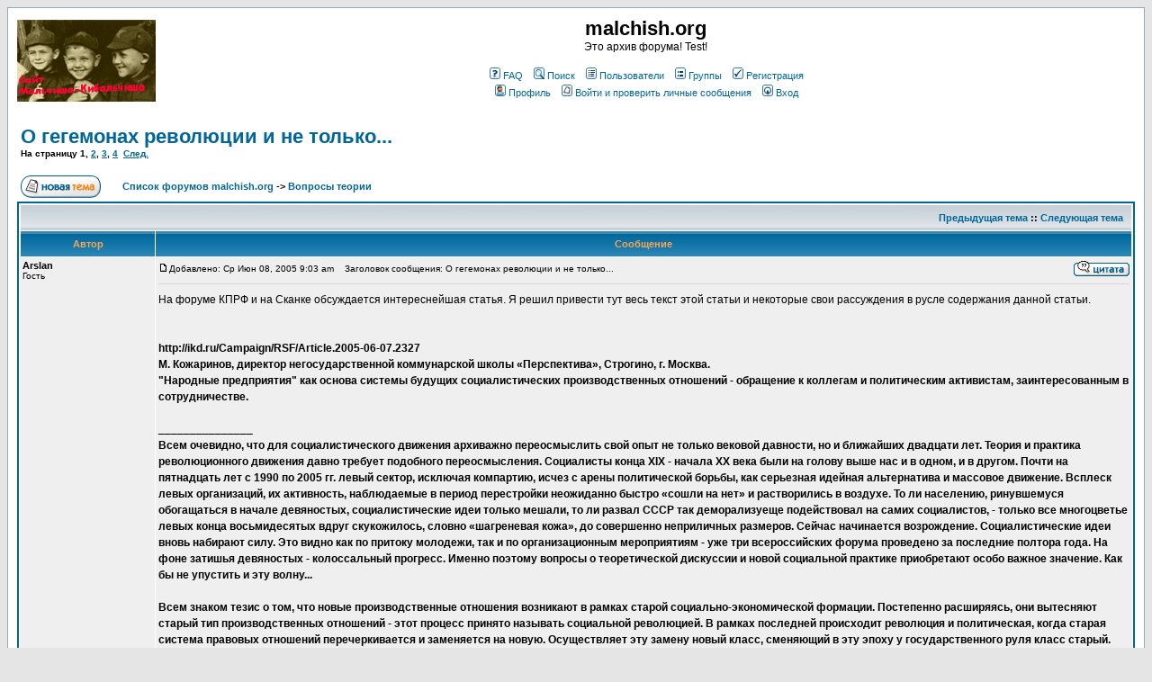

--- FILE ---
content_type: text/html; charset=cp1251
request_url: http://malchish.org/phpBB2/viewtopic.php?p=385
body_size: 36882
content:
<!DOCTYPE HTML PUBLIC "-//W3C//DTD HTML 4.01 Transitional//EN">
<html dir="ltr">
<head>
<meta http-equiv="Content-Type" content="text/html; charset=windows-1251">
<meta http-equiv="Content-Style-Type" content="text/css">

<link rel="top" href="./index.php" title="Список форумов malchish.org" />
<link rel="search" href="./search.php" title="Поиск" />
<link rel="help" href="./faq.php" title="FAQ" />
<link rel="author" href="./memberlist.php" title="Пользователи" />
<link rel="prev" href="viewtopic.php?t=44&amp;view=previous" title="Предыдущая тема" />
<link rel="next" href="viewtopic.php?t=44&amp;view=next" title="Следующая тема" />
<link rel="up" href="viewforum.php?f=5" title="Вопросы теории" />
<link rel="chapter forum" href="viewforum.php?f=2" title="Обсуждение статей" />
<link rel="chapter forum" href="viewforum.php?f=5" title="Вопросы теории" />
<link rel="chapter forum" href="viewforum.php?f=1" title="Экономика и финансы" />
<link rel="chapter forum" href="viewforum.php?f=9" title="Политика и геополитика" />
<link rel="chapter forum" href="viewforum.php?f=8" title="Оружие и технологии" />
<link rel="chapter forum" href="viewforum.php?f=10" title="История и мифы" />
<link rel="chapter forum" href="viewforum.php?f=6" title="Общий форум" />
<link rel="chapter forum" href="viewforum.php?f=3" title="О сайте" />

<title>malchish.org :: Просмотр темы - О гегемонах революции и не только...</title>
<!-- link rel="stylesheet" href="templates/subSilver/subSilver.css" type="text/css" -->
<style type="text/css">
<!--
/*
  The original subSilver Theme for phpBB version 2+
  Created by subBlue design
  http://www.subBlue.com

  NOTE: These CSS definitions are stored within the main page body so that you can use the phpBB2
  theme administration centre. When you have finalised your style you could cut the final CSS code
  and place it in an external file, deleting this section to save bandwidth.
*/

/* General page style. The scroll bar colours only visible in IE5.5+ */
body {
	background-color: #E5E5E5;
	scrollbar-face-color: #DEE3E7;
	scrollbar-highlight-color: #FFFFFF;
	scrollbar-shadow-color: #DEE3E7;
	scrollbar-3dlight-color: #D1D7DC;
	scrollbar-arrow-color:  #006699;
	scrollbar-track-color: #EFEFEF;
	scrollbar-darkshadow-color: #98AAB1;
}

/* General font families for common tags */
font,th,td,p { font-family: Verdana, Arial, Helvetica, sans-serif }
a:link,a:active,a:visited { color : #006699; }
a:hover		{ text-decoration: underline; color : #DD6900; }
hr	{ height: 0px; border: solid #D1D7DC 0px; border-top-width: 1px;}

/* This is the border line & background colour round the entire page */
.bodyline	{ background-color: #FFFFFF; border: 1px #98AAB1 solid; }

/* This is the outline round the main forum tables */
.forumline	{ background-color: #FFFFFF; border: 2px #006699 solid; }

/* Main table cell colours and backgrounds */
td.row1	{ background-color: #EFEFEF; }
td.row2	{ background-color: #DEE3E7; }
td.row3	{ background-color: #D1D7DC; }

/*
  This is for the table cell above the Topics, Post & Last posts on the index.php page
  By default this is the fading out gradiated silver background.
  However, you could replace this with a bitmap specific for each forum
*/
td.rowpic {
		background-color: #FFFFFF;
		background-image: url(templates/subSilver/images/cellpic2.jpg);
		background-repeat: repeat-y;
}

/* Header cells - the blue and silver gradient backgrounds */
th	{
	color: #FFA34F; font-size: 11px; font-weight : bold;
	background-color: #006699; height: 25px;
	background-image: url(templates/subSilver/images/cellpic3.gif);
}

td.cat,td.catHead,td.catSides,td.catLeft,td.catRight,td.catBottom {
			background-image: url(templates/subSilver/images/cellpic1.gif);
			background-color:#D1D7DC; border: #FFFFFF; border-style: solid; height: 28px;
}

/*
  Setting additional nice inner borders for the main table cells.
  The names indicate which sides the border will be on.
  Don't worry if you don't understand this, just ignore it :-)
*/
td.cat,td.catHead,td.catBottom {
	height: 29px;
	border-width: 0px 0px 0px 0px;
}
th.thHead,th.thSides,th.thTop,th.thLeft,th.thRight,th.thBottom,th.thCornerL,th.thCornerR {
	font-weight: bold; border: #FFFFFF; border-style: solid; height: 28px;
}
td.row3Right,td.spaceRow {
	background-color: #D1D7DC; border: #FFFFFF; border-style: solid;
}

th.thHead,td.catHead { font-size: 12px; border-width: 1px 1px 0px 1px; }
th.thSides,td.catSides,td.spaceRow	 { border-width: 0px 1px 0px 1px; }
th.thRight,td.catRight,td.row3Right	 { border-width: 0px 1px 0px 0px; }
th.thLeft,td.catLeft	  { border-width: 0px 0px 0px 1px; }
th.thBottom,td.catBottom  { border-width: 0px 1px 1px 1px; }
th.thTop	 { border-width: 1px 0px 0px 0px; }
th.thCornerL { border-width: 1px 0px 0px 1px; }
th.thCornerR { border-width: 1px 1px 0px 0px; }

/* The largest text used in the index page title and toptic title etc. */
.maintitle	{
	font-weight: bold; font-size: 22px; font-family: "Trebuchet MS",Verdana, Arial, Helvetica, sans-serif;
	text-decoration: none; line-height : 120%; color : #000000;
}

/* General text */
.gen { font-size : 12px; }
.genmed { font-size : 11px; }
.gensmall { font-size : 10px; }
.gen,.genmed,.gensmall { color : #000000; }
a.gen,a.genmed,a.gensmall { color: #006699; text-decoration: none; }
a.gen:hover,a.genmed:hover,a.gensmall:hover	{ color: #DD6900; text-decoration: underline; }

/* The register, login, search etc links at the top of the page */
.mainmenu		{ font-size : 11px; color : #000000 }
a.mainmenu		{ text-decoration: none; color : #006699;  }
a.mainmenu:hover{ text-decoration: underline; color : #DD6900; }

/* Forum category titles */
.cattitle		{ font-weight: bold; font-size: 12px ; letter-spacing: 1px; color : #006699}
a.cattitle		{ text-decoration: none; color : #006699; }
a.cattitle:hover{ text-decoration: underline; }

/* Forum title: Text and link to the forums used in: index.php */
.forumlink		{ font-weight: bold; font-size: 12px; color : #006699; }
a.forumlink 	{ text-decoration: none; color : #006699; }
a.forumlink:hover{ text-decoration: underline; color : #DD6900; }

/* Used for the navigation text, (Page 1,2,3 etc) and the navigation bar when in a forum */
.nav			{ font-weight: bold; font-size: 11px; color : #000000;}
a.nav			{ text-decoration: none; color : #006699; }
a.nav:hover		{ text-decoration: underline; }

/* titles for the topics: could specify viewed link colour too */
.topictitle,h1,h2	{ font-weight: bold; font-size: 11px; color : #000000; }
a.topictitle:link   { text-decoration: none; color : #006699; }
a.topictitle:visited { text-decoration: none; color : #5493B4; }
a.topictitle:hover	{ text-decoration: underline; color : #DD6900; }

/* Name of poster in viewmsg.php and viewtopic.php and other places */
.name			{ font-size : 11px; color : #000000;}

/* Location, number of posts, post date etc */
.postdetails		{ font-size : 10px; color : #000000; }

/* The content of the posts (body of text) */
.postbody { font-size : 12px; line-height: 18px}
a.postlink:link	{ text-decoration: none; color : #006699 }
a.postlink:visited { text-decoration: none; color : #5493B4; }
a.postlink:hover { text-decoration: underline; color : #DD6900}

/* Quote & Code blocks */
.code {
	font-family: Courier, 'Courier New', sans-serif; font-size: 11px; color: #006600;
	background-color: #FAFAFA; border: #D1D7DC; border-style: solid;
	border-left-width: 1px; border-top-width: 1px; border-right-width: 1px; border-bottom-width: 1px
}

.quote {
	font-family: Verdana, Arial, Helvetica, sans-serif; font-size: 11px; color: #444444; line-height: 125%;
	background-color: #FAFAFA; border: #D1D7DC; border-style: solid;
	border-left-width: 1px; border-top-width: 1px; border-right-width: 1px; border-bottom-width: 1px
}

/* Copyright and bottom info */
.copyright		{ font-size: 10px; font-family: Verdana, Arial, Helvetica, sans-serif; color: #444444; letter-spacing: -1px;}
a.copyright		{ color: #444444; text-decoration: none;}
a.copyright:hover { color: #000000; text-decoration: underline;}

/* Form elements */
input,textarea, select {
	color : #000000;
	font: normal 11px Verdana, Arial, Helvetica, sans-serif;
	border-color : #000000;
}

/* The text input fields background colour */
input.post, textarea.post, select {
	background-color : #FFFFFF;
}

input { text-indent : 2px; }

/* The buttons used for bbCode styling in message post */
input.button {
	background-color : #EFEFEF;
	color : #000000;
	font-size: 11px; font-family: Verdana, Arial, Helvetica, sans-serif;
}

/* The main submit button option */
input.mainoption {
	background-color : #FAFAFA;
	font-weight : bold;
}

/* None-bold submit button */
input.liteoption {
	background-color : #FAFAFA;
	font-weight : normal;
}

/* This is the line in the posting page which shows the rollover
  help line. This is actually a text box, but if set to be the same
  colour as the background no one will know ;)
*/
.helpline { background-color: #DEE3E7; border-style: none; }

/* Import the fancy styles for IE only (NS4.x doesn't use the @import function) */
@import url("templates/subSilver/formIE.css");
-->
</style>
</head>
<body bgcolor="#E5E5E5" text="#000000" link="#006699" vlink="#5493B4">

<a name="top"></a>

<table width="100%" cellspacing="0" cellpadding="10" border="0" align="center">
	<tr>
		<td class="bodyline"><table width="100%" cellspacing="0" cellpadding="0" border="0">
			<tr>
				<td><!--a href="index.php"--><a href="/"><img src="templates/subSilver/images/logo_phpBB.gif" border="0" alt="malchish.org" vspace="1" /></a></td>
				<td align="center" width="100%" valign="middle"><span class="maintitle">malchish.org</span><br /><span class="gen">Это архив форума! Test!<br />&nbsp; </span>
				<table cellspacing="0" cellpadding="2" border="0">
					<tr>
						<td align="center" valign="top" nowrap="nowrap"><span class="mainmenu">&nbsp;<a href="faq.php" class="mainmenu"><img src="templates/subSilver/images/icon_mini_faq.gif" width="12" height="13" border="0" alt="FAQ" hspace="3" />FAQ</a>&nbsp; &nbsp;<a href="search.php" class="mainmenu"><img src="templates/subSilver/images/icon_mini_search.gif" width="12" height="13" border="0" alt="Поиск" hspace="3" />Поиск</a>&nbsp; &nbsp;<a href="memberlist.php" class="mainmenu"><img src="templates/subSilver/images/icon_mini_members.gif" width="12" height="13" border="0" alt="Пользователи" hspace="3" />Пользователи</a>&nbsp; &nbsp;<a href="groupcp.php" class="mainmenu"><img src="templates/subSilver/images/icon_mini_groups.gif" width="12" height="13" border="0" alt="Группы" hspace="3" />Группы</a>&nbsp;
						&nbsp;<a href="profile.php?mode=register" class="mainmenu"><img src="templates/subSilver/images/icon_mini_register.gif" width="12" height="13" border="0" alt="Регистрация" hspace="3" />Регистрация</a>&nbsp;
						</span></td>
					</tr>
					<tr>
						<td height="25" align="center" valign="top" nowrap="nowrap"><span class="mainmenu">&nbsp;<a href="profile.php?mode=editprofile" class="mainmenu"><img src="templates/subSilver/images/icon_mini_profile.gif" width="12" height="13" border="0" alt="Профиль" hspace="3" />Профиль</a>&nbsp; &nbsp;<a href="privmsg.php?folder=inbox" class="mainmenu"><img src="templates/subSilver/images/icon_mini_message.gif" width="12" height="13" border="0" alt="Войти и проверить личные сообщения" hspace="3" />Войти и проверить личные сообщения</a>&nbsp; &nbsp;<a href="login.php" class="mainmenu"><img src="templates/subSilver/images/icon_mini_login.gif" width="12" height="13" border="0" alt="Вход" hspace="3" />Вход</a>&nbsp;</span></td>
					</tr>
				</table></td>
			</tr>
		</table>

		<br />


<table width="100%" cellspacing="2" cellpadding="2" border="0">
  <tr>
	<td align="left" valign="bottom" colspan="2"><a class="maintitle" href="viewtopic.php?t=44&amp;start=0&amp;postdays=0&amp;postorder=asc&amp;highlight=">О гегемонах революции и не только...</a><br />
	  <span class="gensmall"><b>На страницу <b>1</b>, <a href="viewtopic.php?t=44&amp;postdays=0&amp;postorder=asc&amp;start=15">2</a>, <a href="viewtopic.php?t=44&amp;postdays=0&amp;postorder=asc&amp;start=30">3</a>, <a href="viewtopic.php?t=44&amp;postdays=0&amp;postorder=asc&amp;start=45">4</a>&nbsp;&nbsp;<a href="viewtopic.php?t=44&amp;postdays=0&amp;postorder=asc&amp;start=15">След.</a></b><br />
	  &nbsp; </span></td>
  </tr>
</table>

<table width="100%" cellspacing="2" cellpadding="2" border="0">
  <tr>
	<td align="left" valign="bottom" nowrap="nowrap"><span class="nav"><a href="posting.php?mode=newtopic&amp;f=5"><img src="templates/subSilver/images/lang_russian/post.gif" border="0" alt="Начать новую тему" align="middle" /></a>&nbsp;&nbsp;&nbsp;<!-- a href="posting.php?mode=reply&amp;t=44&amp;p=385"><img src="templates/subSilver/images/lang_russian/reply.gif" border="0" alt="Ответить на тему" align="middle" /></a --></span></td>
	<td align="left" valign="middle" width="100%"><span class="nav">&nbsp;&nbsp;&nbsp;<a href="index.php" class="nav">Список форумов malchish.org</a>
	  -> <a href="viewforum.php?f=5" class="nav">Вопросы теории</a></span></td>
  </tr>
</table>

<table class="forumline" width="100%" cellspacing="1" cellpadding="3" border="0">
	<tr align="right">
		<td class="catHead" colspan="2" height="28"><span class="nav"><a href="viewtopic.php?t=44&amp;view=previous" class="nav">Предыдущая тема</a> :: <a href="viewtopic.php?t=44&amp;view=next" class="nav">Следующая тема</a> &nbsp;</span></td>
	</tr>
	
	<tr>
		<th class="thLeft" width="150" height="26" nowrap="nowrap">Автор</th>
		<th class="thRight" nowrap="nowrap">Сообщение</th>
	</tr>
	<tr>
		<td width="150" align="left" valign="top" class="row1"><span class="name"><a name="364"></a><b>Arslan</b></span><br /><span class="postdetails">Гость<br /><br /><br /><br /><br /></span><br /></td>
		<td class="row1" width="100%" height="28" valign="top"><table width="100%" border="0" cellspacing="0" cellpadding="0">
			<tr>
				<td width="100%"><a href="viewtopic.php?p=364#364"><img src="templates/subSilver/images/icon_minipost.gif" width="12" height="9" alt="Сообщение" title="Сообщение" border="0" /></a><span class="postdetails">Добавлено: Ср Июн 08, 2005 9:03 am<span class="gen">&nbsp;</span>&nbsp; &nbsp;Заголовок сообщения: О гегемонах революции и не только...</span></td>
				<td valign="top" nowrap="nowrap"><a href="posting.php?mode=quote&amp;p=364"><img src="templates/subSilver/images/lang_russian/icon_quote.gif" alt="Ответить с цитатой" title="Ответить с цитатой" border="0" /></a>   </td>
			</tr>
			<tr>
				<td colspan="2"><hr /></td>
			</tr>
			<tr>
				<td colspan="2"><span class="postbody">На форуме КПРФ и на Сканке обсуждается интереснейшая статья. Я решил привести тут весь текст этой статьи и некоторые свои рассуждения в русле содержания данной статьи.
<br />

<br />

<br />
<span style="font-weight: bold">http://ikd.ru/Campaign/RSF/Article.2005-06-07.2327 
<br />
М. Кожаринов, директор негосударственной коммунарской школы «Перспектива», Строгино, г. Москва. 
<br />
&quot;Народные предприятия&quot; как основа системы будущих социалистических производственных отношений - обращение к коллегам и политическим активистам, заинтересованным в сотрудничестве. 
<br />

<br />
_______________ 
<br />
Всем очевидно, что для социалистического движения архиважно переосмыслить свой опыт не только вековой давности, но и ближайших двадцати лет. Теория и практика революционного движения давно требует подобного переосмысления. Социалисты конца XIX - начала XX века были на голову выше нас и в одном, и в другом. Почти на пятнадцать лет с 1990 по 2005 гг. левый сектор, исключая компартию, исчез с арены политической борьбы, как серьезная идейная альтернатива и массовое движение. Всплеск левых организаций, их активность, наблюдаемые в период перестройки неожиданно быстро «сошли на нет» и растворились в воздухе. То ли населению, ринувшемуся обогащаться в начале девяностых, социалистические идеи только мешали, то ли развал СССР так деморализуеще подействовал на самих социалистов, - только все многоцветье левых конца восьмидесятых вдруг скукожилось, словно «шагреневая кожа», до совершенно неприличных размеров. Сейчас начинается возрождение. Социалистические идеи вновь набирают силу. Это видно как по притоку молодежи, так и по организационным мероприятиям - уже три всероссийских форума проведено за последние полтора года. На фоне затишья девяностых - колоссальный прогресс. Именно поэтому вопросы о теоретической дискуссии и новой социальной практике приобретают особо важное значение. Как бы не упустить и эту волну... 
<br />

<br />
Всем знаком тезис о том, что новые производственные отношения возникают в рамках старой социально-экономической формации. Постепенно расширяясь, они вытесняют старый тип производственных отношений - этот процесс принято называть социальной революцией. В рамках последней происходит революция и политическая, когда старая система правовых отношений перечеркивается и заменяется на новую. Осуществляет эту замену новый класс, сменяющий в эту эпоху у государственного руля класс старый. Классический пример социальной революции - расширение внутреннего рынка и распространение мануфактурного производства в рамках еще феодального строя. А политической - европейские буржуазные революции. 
<br />

<br />

<br />
Открыв для себя эту картину смены общественных укладов (доминирующий уклад, собственно, и определяет строй), социалисты сразу же столкнулись с рядом вопросов: «А что сейчас можно рассмотреть как аналогию тем самым пресловутым мануфактурам в рамках феодализма? Где, собственно, вызревают новые производственные отношения, в каких производственных единицах это происходит? Сейчас, в рамках уже капиталистической формации...». В начале ХХ века этому вопросу была посвящена достаточно широкая дискуссия. Внимание сосредоточилось на трестах. Одни видели в них зарождение новых отношений плановости (наши большевики, например), другие - обратили внимание на явление акционирования предприятий, получившее широкое распространение в трестах, как на зарождение форм коллективной собственности (германские независимые социал-демокрыты с Бернштейном и Каутским во главе). Последние продвигали в НСДПГ идею социализации предприятий на базе механизма акционирования в противовес идеям национализации, за которые держались большевики и германская группа «Спартак» в рамках самой НСДПГ. Интересно, что идеи социализации, но по отношению к земле отстаивали и русские социалисты-революционеры, так что здесь можно наблюдать интересную перекличку идей или любопытные совпадения. 
<br />

<br />

<br />
В любом случае понимание этого вопроса у социалистов начала ХХ века было и даже не одно. Этого не скажешь про сегодняшнюю ситуацию. Теоретического продвижения с тех пор не произошло ни на дюйм. Можем ли мы сейчас указать соответствующие производственные единицы, и соответствующие новые типологии производственных отношений? Где дискуссия, обсуждающая этот вопрос? 
<br />

<br />
Следующим вопросом, «повисшим в воздухе», является вопрос о субъекте революции, вопрос об авангарде. Даже в рамках школьного курса истории мы изучаем, что класс буржуазии, к примеру, не един, а делится на различные социальный слои: банковская буржуазия, торговая, промышленная, мелкая... Процесс буржуазной революции - это не дружное выступление всех этих социальных групп против дворянства - такая картина слишком примитивна. Факты говорят нам о том, что революция - это «разборка» и между самими буржуазными группами. Столкновение между пресвиторами, индепендатами, левеллерами в английскую буржуазную, или столкновения между фельянами, жирондой, якобинцами, а потом и внутри последних - во французскую буржуазную хорошо иллюстрируют этот вывод. Изучая закономерности революционного процесса, мы видим, что на разных исторических этапах, роль лидерской социальной группы, роль авангарда революции переходит от одного слоя буржуазии к другому. 
<br />

<br />

<br />
Марксисты начала ХХ века понимали эту неоднородность класса, понимали необходимость выделения авангарда. Ставка была сделана на фабричный пролетариат, как особый социальный слой в рамках пролетариата вообще. При этом понимание того, что есть и другие отряды пролетариата со своими отдельными интересами (рабочая аристократия, рабочие мелких полукустарных мастерских и т.д.) было вполне оформлено, и за фабричным пролетариатом признавалась роль объективного авангарда той исторической эпохи. Судя по тому, что большевикам удалось совершить революцию - они не ошиблись. 
<br />

<br />

<br />
Для революционеров чрезвычайно важно правильно определить роль классового авангарда современной им эпохи. Силы революционеров, как правило, очень ограничены; ресурсы (кадровые, финансовые, организационные) поэтому надо не распылять, а концентрировать для работы на наиболее важном участке. Именно поэтому так важно понимать точку приложения усилий, понимать: кто сейчас способен выступать в авангарде революции. Как показывает история на примере революций буржуазных, роль авангарда не остается за кем-то постоянно, а переходит от одних к другим. Так какая группа пролетариата способна выступить авангардом сейчас? Те же фабричные рабочие, которые прекрасно справились с этой миссией в начале ХХ века? Но ведь прошло столетие. У многих есть сомнение, что эта социальная группа сохранила качества авангардности на сегодня. Сомнения-то есть, но где дискуссия? Где обсуждение этого вопроса? 
<br />
(ПРИМЕЧАНИЯ__ДИСКУССИИ ЕСТЬ но малоизветсны,для того и публкуем здесь) 
<br />

<br />
А ведь он является одним из ключевых для революционного процесса. Тишина лишь подчеркивает кризис социалистической теоретической мысли конца ХХ - начала XXI века. Начало ХХ века было куда более продуктивным в поисках ответа на этот вопрос. Нельзя сказать, что работа в этом направлении не ведется вообще. Так, «Социалистическое Сопротивление» указывает, например, на необходимость рассмотрения в рамках пролетариата такой группы, как представители работодателя, которые, как правило, в трудовых конфликтах принимают сторону буржуазии. Регулярно поднимается вопрос о «синих», «белых», «голубых» и прочих воротничках. А. Шубин предлагает рассмотреть особую группу пролетариата, маркируя его названием «информалиат» (впрочем, возможно это и не группа пролетариата), 
<br />
но широкой дискуссии по этому вопросу, повторюсь, нет. 
<br />
(КОМПАРТИЯ БОГЕМИИ И МОРАВИИ ранее выдвинула модель рабочего класса как три большие груп ыработников--промышленные рабочие, сельхорабочие и когнитариат(в т.ч. программисты, инженеры,учителя)--ПРИМЕЧАНИЕ) 
<br />

<br />

<br />
В одной из своих работ А. Тарасов обратил внимание на то, что могильщиком феодального строя, этаким главарем в строительстве новой жизни выступил отнюдь не основной антагонист феодального класса - закрепощенное или уже раскрепощенное крестьянство. Лидером буржуазной революции, ее революционным авангардом, застрельщиками всего этого процесса выступали совсем другие социальные группы. Отсюда его вывод о том, что и не классический рабочий класс выступит могильщиком буржуазного строя. Столь «еретичная» мысль вызвала волну злобного улюлюканья в социалистических кругах: «До чего Тарасов докатился, уже и пролетариат отрицает!», но не серьезную дискуссию об этом вопросе. А жаль, потому что вопрос поставлен очень верно и вполне резонно. 
<br />

<br />

<br />
Если приглядеться к буржуазным революциям, то мы увидим любопытную роль так называемой социальной группы «нового дворянства» (в Англии ленд-лордов). На ранних этапах революции эта группа даже выполняет роль авангарда. Что же эта за группа с точки зрения классового подхода? 
<br />

<br />

<br />
Ответ давно уже дан. Это дворяне, втянутые в буржуазные производственные отношения. Они вроде еще дворяне, так как обладают привилегиями этого класса, но по типу производственных отношений в то же время они - уже буржуа. Назовем такое явление гибридным социальным слоем. Гибриды, понятно, есть не только в правящем классе. Среди крестьян появляются кулаки или крестьянские буржуа. Они еще крестьяне, так как несут соответствующие повинности перед свои феодалом. Но уже и буржуа, так как нанимают батраков на сезонные работы или содержат рассеянные, а чуть позже и вполне централизованные мануфактуры. Роль их в буржуазных революциях также очень высока. Понятно, что гибридные слои есть естественный продукт хода социальной революции, когда одни производственные отношения постепенно сменяются другими. 
<br />

<br />

<br />
Роль гибридов в революцию колоссальна и в то же время мало изучена. Рассматривая явление гибридности, мы получаем ответ на вопрос, поставленный А. Тарасовым. Совершая революцию, надо не только разрушить старые, но и создать новые отношения в рамках производства и обмена. Старый класс в чистом виде не является носителем новых типов организации производства, не имеет позитивного примера, как обустраивать жизнь по-новому. Крестьянин при феодализме или классический пролетарий при капитализме органично вписаны в свой социальный строй, являются его продуктом и базисом. Нет феодала без крестьянина, а буржуа без пролетария. И наоборот. Если нет кого-то из этой пары, значит, мы имеем дело уже с другим типом производственных отношений, а значит и класс должен называться по-иному. В этом смысле при коммунизме уже не будет пролетариев, так как не будет и буржуа, будет какой-то иной класс и иное самосознание. В терминологии это также необходимо отражать. 
<br />

<br />

<br />
Другое дело гибридный слой. Он вписан в новый зарождающийся формат иных производственных отношений. Он знает на практике, что значит строить производственные отношения по-иному. Вот поэтому он и способен выступать позитивной силой; силой не только разрушающей, но и создающей альтернативу на определенном историческом этапе революционного процесса. 
<br />

<br />

<br />
Если говорить о социалистической революции, то застрельщиками разрушения буржуазного строя должны выступать не столько классические пролетарии, сколько пролетарские гибриды (или не пролетарские?). Тогда при разборе современной ситуации в этом ключе, сразу встают вопросы: «Сегодняшние гибриды - это кто? Какие социальные группы? Кто втянут в новый тип отношений? Какова типология гибридных слоев сегодня?» Опять же современная теоретическая дискуссия обходит эту группу важнейших вопросов стороной. Поднятый И. Герасимовым вопрос о «чартаевском методе» организации производства ( 2084.ru/technology/chartaev/chartaev.htm ), о массовом и сознательном превращении рабочих в предпринимателей резко критикуется с точки зрения того, что буржуазные отношения (товарно-денежные) в рамках этого метода сохранены и, возможно, даже усилены. А потому и самого И. Герасимова, и Чартаева с его методом надо послать ко всем чертям. Это, мол, тупиковый путь. Такое рассмотрение поставленного И. Герасимовым вопроса является очередным упрощением и вульгаризацией поставленной проблемы. Любой гибридный слой несет в себе и старый тип взаимоотношений тоже. Важно, что присутствует еще и новый. В предложенной И. Герасимовым модели новое присутствует: резко снижены различные типы отчуждения, например. Здесь есть, что обсуждать. Но дискуссия не складывается и вульгаризируется, так как явление гибридности вообще вынесено за скобку в рамках социалистической мысли, и рассматривать в этом ключе проблему современный социалист часто не желает. У него вообще плохо с введением новых понятий, он стремится обойтись старым понятийный аппаратом столетней давности, проявляя полную импотенцию по части введения новой необходимой терминологии. Такое положение вещей сдерживает развитие теоретической мысли и создает ситуацию, когда вроде бы назревающий новый подъем социалистического движения может быть вновь сорван из-за архаичности старых догм и не желания переосмыслять действительность. 
<br />

<br />

<br />
Отсюда: полное пренебрежение современным социалистическим движением такого интересного явления (с точки зрения явления гибридности в эпоху социальной революции), как «народные предприятия». На последнем из социальных форумов секция «народных предприятий», конечно, была, но организаторов политических действий она не привлекала. «Народные предприятия» были интересны только сами себе. Автор данной статьи сам является представителем такого предприятия («частная» Школа, управляемая Советом Трудового Коллектива) и хорошо ощущает то равнодушие, которое демонстрирует современное социалистическое движение по отношению к данному явлению. Скажем в уставе того же «Социалистического Сопротивления» написано, что в своей деятельности он опирается на независимые профсоюзы и советы. Встречаясь с представителем какого-либо трудового коллектива, представители «Соц. Сопротвления» советует ему создавать независимый профсоюз и включаться в борьбу за права рабочих вплоть до контроля предприятия советом трудового коллектива. Но когда тот же представитель «Соц. Сопротивления» встречается с коллективом, уже взявшим власть на своем предприятии, то оказывается в полной растерянности. Такого просто не может быть, существование подобных коллективов не укладывается в картину мира. Поэтому подобные коллективы просто игнорируются. Не существует программы, которую можно было бы предложить подобным объединениям, то есть советам, на которых по идее и уставу следовало бы опираться. Неспособность создать такую программу, объединить народные предприятия в ее рамках является еще одним свидетельством кризиса социалистической мысли. Это тем более не логично, ведь такие объединения обладают куда большим ресурсом, чем отдельные люди. Народные предприятия имеют свои помещения, некоторые финансы, кадры, оргтехнику и т.д. и могли бы выступать опорой социалистического движения. Но вместо этого они оказываются на обочине, так как просто не вписываются в теоретические концепты современных социалистов. 
<br />

<br />

<br />
Между тем в стране идет стихийный протест против замены бюрократической системы, где отдельный человек низводился до роли винтика на «огромной всесоюзной фабрике», на капиталистическую систему, также пренебрегающей человеческой личностью и рассматривающей ее лишь в качестве товара. Собственно отношение к человеку как к вещи сохранилось и лишь поменяло форму своего выражения. Протест этот приобретает следующую форму: группа молодых специалистов, скажем программистов, покидает свои фирмы, где они работали в качестве наемной трудовой силы и организует собственную программистскую (или дизайнерскую) фирму, где они собираются культивировать «настоящие человеческие взаимоотношения». Явление подобного протеста не такое уж редкое. Другое дело, что подобные стихийные «народные предприятия» часто не осознают, что представляют собой форму социального протеста и потому находятся в рамках социальной борьбы. Многие из них не выживают во враждебном окружении, распадаются из-за незнания элементарной социотехники и прочих проблем, так как обмен опытом между такими группами почти напрочь отсутствует. 
<br />

<br />

<br />
Игнорирование современными социалистами явлений организованных «народных предприятий» и указанного выше стихийного протеста как минимум лишает социалистическое движение качественно иного ресурса и опоры. А в свете поставленных выше вопросов о типологиях отрядов пролетариата, о гибридных социальных формах и современном авангарде революции реальный урон от подобной близорукости, возможно, будет куда большим. 
<br />

<br />

<br />
Как известно, попытки построения социалистических предприятий в рамках буржуазного рынка были и ранее. Но все кончались плачевно. Наиболее известен неудачный опыт Роберта Оуэна. Для «народных предприятий» поэтому чрезвычайно животрепещущим является вопрос: кто они - явление аналогичное мануфактурам, то есть производственный базис новых зарождающихся общественных отношений или очередные утопические проекты, не имеющие ни каких перспектив выживания? Для того, что бы ответить на этот вопрос необходимо понять «необходимое и достаточное условие», как говорят математики, существования опережающих общество типов организации производства. При каких условиях мануфактура, к примеру, выживала в рамках феодализма, а при каких не имела на это шансов? В этом ключе обсуждения кажется продуктивным разделение производственных отношений на два сектора: организации общественного обмена и непосредственно производства. Капитализм - это не только мануфактурное производство (с простроенным разделением труда и покупкой рабочей силы), но и товарно-денежный обмен, или по-другому рынок, который в этой сфере (распределение продуктов производства внутри общества) становится доминирующим в эпоху капитализма. При феодализме, как известно, доминирует натуральное хозяйство. 
<br />

<br />

<br />
Мануфактурное производство, как широкое явление, может существовать только в рамках соответствующей среды, в рамках товарно-денежных отношений. Это одно из необходимых условий существования мануфактур, хотя очевидно и недостаточное. По аналогии можно сделать вывод, что «народные предприятия» не смогут существовать и будут всегда гибнуть и разоряться, превращаясь в утопические прожекты, если будут находиться лишь в рамках буржуазной среды общественного обмена. Для их выживания необходима иная среда, в рамках которой они получили бы естественное преимущество перед предприятиями буржуазного толка (также как для мануфактур был необходим рынок). Понятно, что какое-то время эта новая среда будет сосуществовать с буржуазной рыночной, накладываясь на него. Для эпохи социальной революции такое наложение является типичным явлением. Но, тем не менее, новая среда должна быть. 
<br />

<br />

<br />
В этой связи интересен феномен зарождения сетей, как нового фактора, способного оказать ключевое влияние на дальнейшую деформацию социальной сферы. По ряду признаков, и это уже отмечено многими, сеть противоречит принципам функционирования буржуазного обмена. Увеличение свободы доступа к информации противоречит принципам конкуренции, по которым рыночный агент стремится скрыть от конкурентов все, что можно скрыть. Сам характер информационного обмена отличается от обмена материальными вещами тем, что отдающий в то же время сохраняет и у себя, то, что отдал. Информация не столько передается, сколько клонируется, проблема отчуждения изживает саму себя, и это обстоятельство способно сильно поменять установленные стереотипы и правила функционирования обмена. Все это так. Сеть, как совершенно новая среда для функционирования производственных единиц, представляет для социалистов безусловный интерес. Но в то же время надо отметить, что современные производственные единицы пока в сети не живут. Возможно, за исключением отдельных производственных страт, таких как ученые и журналисты. Сеть пока представляет собой огромную тусовку. Сфера общественного обмена продуктами труда сетью освоена крайне слабо, и альтернативу буржуазному рынку сеть пока не представляет. Что бы решить эту задачу необходимо, что бы диффузия сети в экономику вышла на качественно иную ступень. Что для этого надо делать социалистам (или прогрессорам, пользуясь терминологией братьев Стругацких) с одной стороны и «народным предприятиям» с другой? Где можно познакомиться с соответствующей программой, включиться в соответствующую дискуссию и подключиться к работе соответствующего координационного центра? Эти вопросы также остаются без ответа. 
<br />

<br />

<br />
Казалось бы, все уже привыкли работать в сети, переписываться и открывать свои собственные площадки-сайты. В чем же дело? Почему дискуссия так и не возникает? Не возможно представить себе, что социалистическое движение в его теоретической ипостаси настолько обмелело, что объединиться для решения этих теоретических (и практических тоже, коль есть реальные площадки «народных предприятий» вопросов просто некому. Конечно же есть кому. Даже в этой работе были упомянуты несколько думающих авторов, но круг их далеко не ограничивается только этими именами. Проблема в том, что авторы разбросаны по своим сайтам и «уголкам», единой дискуссионной площадки же нет. Каждый хочет раскручивать именно свой информационный ресурс, и потому игнорирует ресурс чужой. Не сеть поглощает конкуренцию. Пока мы видим обратное: конкуренция поглотила сеть, разделив социалистов. Если указанные авторы, или другие, смогут преодолеть эти отношения конкуренции (социализм-коммунизм необходимо культивировать и в себе самом, как совершенно верно указывают на то О. и Н. Двуреченские) то, дискуссия и плодотворная теоретическая, а потом и практическая работа может вполне состояться. Социальный форум выявил четыре «народных предприятия» только в одной Москве, и все они через своих делегатов высказались в пользу появления такого информационного ресурса, где их проблемы будут, наконец, не игнорироваться, а серьезно изучаться. Социалистам пора уже развернуться лицом к этому явлению и предложить, наконец, программу участия этих новых производственных единиц в борьбе за победу социалистических (коммунистических) идей. В конце концов, Советы трудовых коллективов - это опора социалистов или таки нет? 
<br />

<br />
Пора переходить к выводам: 
<br />

<br />
1. Необходимо создать единую информационную площадку в сети, где развернуть дискуссию и реальную теоретическую работу по указанным выше и другим теоретическим вопросам. Пригласить к сотрудничеству различных признанных авторов-теоретиков сегодняшнего социалистического движения, выявить новые имена. 
<br />

<br />
2. Работу эту вести вкупе с «народными предприятиями», ставя перед собой задачу включения их в социально-политический контекст социалистической борьбы и выработку соответствующей программы, исходя из этих задач и потребностей самих «народных предприятий» (этакий профсоюз не отдельных рабочих, а этих самых предприятий; можно же отстаивать интересы не только отдельных рабочих, но и целых коллективов, в том числе существующих и в подобных организационных рамках). 
<br />

<br />
3. Начать пропагандистскую работу в сети с задачей выявления предприятий описанного выше стихийного протеста, консолидации работы по обмену опытом и осознанию действительности как этими предприятиями в рамках целого, так и их отдельными представителями. 
<br />

<br />
4. Первым из шагов в этом направлении может быть рассылка этого текста, выявление отдельных активистов, готовых подключиться к этой работе и проведение координационного сбора с участием этого актива и представителей «народных предприятий» Москвы (хотелось бы шире, но не знаем адресов; все же может быть какие-то немосковские предприятия тоже откликнутся на эту инициативу; было бы здорово!) 
<br />

<br />

<br />
Письма для автора можно направлять на адрес <a href="mailto:Info@ikd.ru">Info@ikd.ru</a></span></span><span class="gensmall"></span></td>
			</tr>
		</table></td>
	</tr>
	<tr>
		<td class="row1" width="150" align="left" valign="middle"><span class="nav"><a href="#top" class="nav">Вернуться к началу</a></span></td>
		<td class="row1" width="100%" height="28" valign="bottom" nowrap="nowrap"><table cellspacing="0" cellpadding="0" border="0" height="18" width="18">
			<tr>
				<td valign="middle" nowrap="nowrap">      <script language="JavaScript" type="text/javascript"><!--

	if ( navigator.userAgent.toLowerCase().indexOf('mozilla') != -1 && navigator.userAgent.indexOf('5.') == -1 && navigator.userAgent.indexOf('6.') == -1 )
		document.write(' ');
	else
		document.write('</td><td>&nbsp;</td><td valign="top" nowrap="nowrap"><div style="position:relative"><div style="position:absolute"></div><div style="position:absolute;left:3px;top:-1px"></div></div>');

				//--></script><noscript></noscript></td>
			</tr>
		</table></td>
	</tr>
	<tr>
		<td class="spaceRow" colspan="2" height="1"><img src="templates/subSilver/images/spacer.gif" alt="" width="1" height="1" /></td>
	</tr>
	<tr>
		<td width="150" align="left" valign="top" class="row2"><span class="name"><a name="365"></a><b>Arslan</b></span><br /><span class="postdetails">Гость<br /><br /><br /><br /><br /></span><br /></td>
		<td class="row2" width="100%" height="28" valign="top"><table width="100%" border="0" cellspacing="0" cellpadding="0">
			<tr>
				<td width="100%"><a href="viewtopic.php?p=365#365"><img src="templates/subSilver/images/icon_minipost.gif" width="12" height="9" alt="Сообщение" title="Сообщение" border="0" /></a><span class="postdetails">Добавлено: Ср Июн 08, 2005 9:04 am<span class="gen">&nbsp;</span>&nbsp; &nbsp;Заголовок сообщения: Re: О гегемонах революции и не только...</span></td>
				<td valign="top" nowrap="nowrap"><a href="posting.php?mode=quote&amp;p=365"><img src="templates/subSilver/images/lang_russian/icon_quote.gif" alt="Ответить с цитатой" title="Ответить с цитатой" border="0" /></a>   </td>
			</tr>
			<tr>
				<td colspan="2"><hr /></td>
			</tr>
			<tr>
				<td colspan="2"><span class="postbody">Я предлагаю в этой теме отталкиваться от тезиса, что гегемон будущей революции - третий класс - рождается в недрах отживающего строя. Верен или ошибочен этот тезис - я пока обсуждать не хочу. Давайте просто возьмем этот тезис за исходную точку (гипотезу) в наших рассуждениях и посмотрим, что же произошло в России в 1917 году. С позиции данного тезиса. 
<br />
Итак. Что собой представляла Российская империя к 1917 году? Можем ли мы назвать эту страну капиталистической? Нет. Россия к 1917 году была отживающей свой век феодальной страной с зачатками капитализма. Что это означает? Это означает, что в России кроме традиционных для феодального строя двух классов-антогонистов (крупных землевладельцев-помещиков и крестьян) уже существовали 2 класса будущего капиталистического строя. Буржуазия и пролетариат. Согласно нашего исходного тезиса именно какой-то из этих 2-х классов будущего строя и должен был стать гегемоном революции. Какой именно? В странах Европы таким гегемоном стала буржуазия, как наиболее образованная и сплоченная. В России этого не произошло. По той простой причине, что собственная буржуазия России была слишком слаба и малочисленна. Основные предприятия крупной машинной индустрии в России принадлежали иностранным капиталистам. Они, естественно, не были заинтересованы в том, чтобы Россия стала крупной капиталистической страной. Зачем им конкурент? Феодальную страну эксплуатировать легче, рабочая сила в такой стране дешевая. А хотела ли собственная буржуазия России перемен? Несомненно. Потому и возникали буржуазные партии, нацеленные на свержение самодержавия или по крайней мере на ограничение власти монарха. Но желание - это одно, а взятие и удержание власти - совсем другое. Российская национальная буржуазия в 1917 году к этому была не готова. Не дозрела российская буржуазия. Что и показали происшедшие события. Остается другой "третий класс" - пролетариат. Он ведь тоже является классом будущего строя. И вот тут оказалось, что пролетариат в России оказался гораздо более сплоченным и организованным классом, нежели российская буржуазия. Ведь в компаниях, принадлежащих иностранному капиталу, тоже работал российский пролетариат. Итак, гегемоном российской буржуазной революции, в отличие от европейских революций, оказалась не буржуазия, а пролетариат. Ну, а кем же является пролетариат? Пролетариат - это один из классов капиталистического строя. Соответственно, и революция, совершенная пролетариатом, по сути является капиталистической. Что, собственно, и произошло. В России был построен капитализм. А поскольку гегемоном был пролетариат, то и капитализм был построен на пролетарский лад. А буржуазии предстояло еще дозреть до гегемонства. Дозрела она лишь к 1980-м годам. Конечно, она могла дозреть и раньше, но этому мешал уже не феодализм, а пролетарский капитализм. А почему пролетариат не может совершить социалистическую революцию и построить социализм? Да, по той же причине, почему крестьяне не могут совершить буржуазную революцию и построить капитализм. Потому что пролетариат и крестьянство - классы соответственно капиталистического и феодального строя. Для перехода в следующий общественный строй необходимо, чтобы возник (ли) и достаточно окреп (ли) класс (ы) этого следующего строя. Кто он(и), эт(и)от класс(ы) будущего? Есть ли он(и) сегодня или ему(им) еще только предстоит возникнуть? Давайте попробуем вместе в этом разобраться.</span><span class="gensmall"></span></td>
			</tr>
		</table></td>
	</tr>
	<tr>
		<td class="row2" width="150" align="left" valign="middle"><span class="nav"><a href="#top" class="nav">Вернуться к началу</a></span></td>
		<td class="row2" width="100%" height="28" valign="bottom" nowrap="nowrap"><table cellspacing="0" cellpadding="0" border="0" height="18" width="18">
			<tr>
				<td valign="middle" nowrap="nowrap">      <script language="JavaScript" type="text/javascript"><!--

	if ( navigator.userAgent.toLowerCase().indexOf('mozilla') != -1 && navigator.userAgent.indexOf('5.') == -1 && navigator.userAgent.indexOf('6.') == -1 )
		document.write(' ');
	else
		document.write('</td><td>&nbsp;</td><td valign="top" nowrap="nowrap"><div style="position:relative"><div style="position:absolute"></div><div style="position:absolute;left:3px;top:-1px"></div></div>');

				//--></script><noscript></noscript></td>
			</tr>
		</table></td>
	</tr>
	<tr>
		<td class="spaceRow" colspan="2" height="1"><img src="templates/subSilver/images/spacer.gif" alt="" width="1" height="1" /></td>
	</tr>
	<tr>
		<td width="150" align="left" valign="top" class="row1"><span class="name"><a name="366"></a><b>maxon</b></span><br /><span class="postdetails">Site Admin<br /><img src="images/avatars/924520968424255edd6564.jpg" alt="" border="0" /><br /><br />Зарегистрирован: 06.08.2004<br />Сообщения: 5657<br /></span><br /></td>
		<td class="row1" width="100%" height="28" valign="top"><table width="100%" border="0" cellspacing="0" cellpadding="0">
			<tr>
				<td width="100%"><a href="viewtopic.php?p=366#366"><img src="templates/subSilver/images/icon_minipost.gif" width="12" height="9" alt="Сообщение" title="Сообщение" border="0" /></a><span class="postdetails">Добавлено: Ср Июн 08, 2005 2:00 pm<span class="gen">&nbsp;</span>&nbsp; &nbsp;Заголовок сообщения: Re: О гегемонах революции и не только...</span></td>
				<td valign="top" nowrap="nowrap"><a href="posting.php?mode=quote&amp;p=366"><img src="templates/subSilver/images/lang_russian/icon_quote.gif" alt="Ответить с цитатой" title="Ответить с цитатой" border="0" /></a>   </td>
			</tr>
			<tr>
				<td colspan="2"><hr /></td>
			</tr>
			<tr>
				<td colspan="2"><span class="postbody">Cтатья мне очень понравилась. Заставляет думать. Но вопросов в статье поднято настолько много, что как-то надо их разделить, а не обсуждать все сразу. Арслан, как я понял, хочет обсудить вопрос о будущем лидере революции, если таковая произойдёт, конечно. Хотя прежде чем обсуждать именно этот вопрос, надо бы разобраться с понятием класса. Иначе разговор пойдёт в терминах, которые мы понимаем по-разному. Я уже несколько раз затевал тут разговор на тему правомочности деления на классы тем методом, который использовал Маркс. В самой статье тоже говорится о существовании множества классов, помимо "классических" - буржуазии и пролетариата. Упоминаются даже "гибридные" классы. Так может прежде чем пуститься в рассуждения о выборе лидера, сначала утвердим определение класса? По "эксплуататорским" признакам, как это делал Маркс, или по каким-то иным, более общим?</span><span class="gensmall"></span></td>
			</tr>
		</table></td>
	</tr>
	<tr>
		<td class="row1" width="150" align="left" valign="middle"><span class="nav"><a href="#top" class="nav">Вернуться к началу</a></span></td>
		<td class="row1" width="100%" height="28" valign="bottom" nowrap="nowrap"><table cellspacing="0" cellpadding="0" border="0" height="18" width="18">
			<tr>
				<td valign="middle" nowrap="nowrap"><a href="profile.php?mode=viewprofile&amp;u=2"><img src="templates/subSilver/images/lang_russian/icon_profile.gif" alt="Посмотреть профиль" title="Посмотреть профиль" border="0" /></a> <a href="privmsg.php?mode=post&amp;u=2"><img src="templates/subSilver/images/lang_russian/icon_pm.gif" alt="Отправить личное сообщение" title="Отправить личное сообщение" border="0" /></a>     <script language="JavaScript" type="text/javascript"><!--

	if ( navigator.userAgent.toLowerCase().indexOf('mozilla') != -1 && navigator.userAgent.indexOf('5.') == -1 && navigator.userAgent.indexOf('6.') == -1 )
		document.write(' ');
	else
		document.write('</td><td>&nbsp;</td><td valign="top" nowrap="nowrap"><div style="position:relative"><div style="position:absolute"></div><div style="position:absolute;left:3px;top:-1px"></div></div>');

				//--></script><noscript></noscript></td>
			</tr>
		</table></td>
	</tr>
	<tr>
		<td class="spaceRow" colspan="2" height="1"><img src="templates/subSilver/images/spacer.gif" alt="" width="1" height="1" /></td>
	</tr>
	<tr>
		<td width="150" align="left" valign="top" class="row2"><span class="name"><a name="367"></a><b>Arslan</b></span><br /><span class="postdetails">Гость<br /><br /><br /><br /><br /></span><br /></td>
		<td class="row2" width="100%" height="28" valign="top"><table width="100%" border="0" cellspacing="0" cellpadding="0">
			<tr>
				<td width="100%"><a href="viewtopic.php?p=367#367"><img src="templates/subSilver/images/icon_minipost.gif" width="12" height="9" alt="Сообщение" title="Сообщение" border="0" /></a><span class="postdetails">Добавлено: Ср Июн 08, 2005 2:36 pm<span class="gen">&nbsp;</span>&nbsp; &nbsp;Заголовок сообщения: Re: О гегемонах революции и не только...</span></td>
				<td valign="top" nowrap="nowrap"><a href="posting.php?mode=quote&amp;p=367"><img src="templates/subSilver/images/lang_russian/icon_quote.gif" alt="Ответить с цитатой" title="Ответить с цитатой" border="0" /></a>   </td>
			</tr>
			<tr>
				<td colspan="2"><hr /></td>
			</tr>
			<tr>
				<td colspan="2"><span class="postbody"></span><table width="90%" cellspacing="1" cellpadding="3" border="0" align="center"><tr> 	  <td><span class="genmed"><b>maxon писал(а):</b></span></td>	</tr>	<tr>	  <td class="quote">Cтатья мне очень понравилась. Заставляет думать. Но вопросов в статье поднято настолько много, что как-то надо их разделить, а не обсуждать все сразу. Арслан, как я понял, хочет обсудить вопрос о будущем лидере революции, если таковая произойдёт, конечно. Хотя прежде чем обсуждать именно этот вопрос, надо бы разобраться с понятием класса. Иначе разговор пойдёт в терминах, которые мы понимаем по-разному. Я уже несколько раз затевал тут разговор на тему правомочности деления на классы тем методом, который использовал Маркс. В самой статье тоже говорится о существовании множества классов, помимо "классических" - буржуазии и пролетариата. Упоминаются даже "гибридные" классы. Так может прежде чем пуститься в рассуждения о выборе лидера, сначала утвердим определение класса? По "эксплуататорским" признакам, как это делал Маркс, или по каким-то иным, более общим?</td>	</tr></table><span class="postbody">
<br />

<br />
Гибридными классами в статье называются те группы, которые к концу существования конкретного социально-экономического строя оказались в той или иной мере втянуты в качественно иные производственные отношения, характерные для будущего социально-экономического строя. При феодализме это буржуазия и пролетариат. Производственные отношения этих двух классов уже нехарактерны для феодального строя. Но, тем не менее, зародились они именно во чреве феодального общества, развились в феодальном обществе и в какой-то момент в этом феодальном обществе им стало тесно. То есть феодальные порядки стали им помехой для дальнейшего развития. Вот по этому критерию и нужно определять наличие или отсутствие в современном капитализме групп населения, деятельность и образ жизни которых не совсем  укладывается в правила капиталистических производственных отношений. То есть, имеется нечто, какой-то признак, который отличает этих "гибридов" и от буржуазии, и от пролетариата. Притом, признак этот должен быть таким, что при дальнейшем развитии этих новых производственных отношений это должно привести к несовместимости с капиталистическим хозяйством и повлечь за собой кризис системы. То есть, возникнет реальная необходимость революционного скачка.</span><span class="gensmall"></span></td>
			</tr>
		</table></td>
	</tr>
	<tr>
		<td class="row2" width="150" align="left" valign="middle"><span class="nav"><a href="#top" class="nav">Вернуться к началу</a></span></td>
		<td class="row2" width="100%" height="28" valign="bottom" nowrap="nowrap"><table cellspacing="0" cellpadding="0" border="0" height="18" width="18">
			<tr>
				<td valign="middle" nowrap="nowrap">      <script language="JavaScript" type="text/javascript"><!--

	if ( navigator.userAgent.toLowerCase().indexOf('mozilla') != -1 && navigator.userAgent.indexOf('5.') == -1 && navigator.userAgent.indexOf('6.') == -1 )
		document.write(' ');
	else
		document.write('</td><td>&nbsp;</td><td valign="top" nowrap="nowrap"><div style="position:relative"><div style="position:absolute"></div><div style="position:absolute;left:3px;top:-1px"></div></div>');

				//--></script><noscript></noscript></td>
			</tr>
		</table></td>
	</tr>
	<tr>
		<td class="spaceRow" colspan="2" height="1"><img src="templates/subSilver/images/spacer.gif" alt="" width="1" height="1" /></td>
	</tr>
	<tr>
		<td width="150" align="left" valign="top" class="row1"><span class="name"><a name="368"></a><b>maxon</b></span><br /><span class="postdetails">Site Admin<br /><img src="images/avatars/924520968424255edd6564.jpg" alt="" border="0" /><br /><br />Зарегистрирован: 06.08.2004<br />Сообщения: 5657<br /></span><br /></td>
		<td class="row1" width="100%" height="28" valign="top"><table width="100%" border="0" cellspacing="0" cellpadding="0">
			<tr>
				<td width="100%"><a href="viewtopic.php?p=368#368"><img src="templates/subSilver/images/icon_minipost.gif" width="12" height="9" alt="Сообщение" title="Сообщение" border="0" /></a><span class="postdetails">Добавлено: Чт Июн 09, 2005 1:08 pm<span class="gen">&nbsp;</span>&nbsp; &nbsp;Заголовок сообщения: Re: О гегемонах революции и не только...</span></td>
				<td valign="top" nowrap="nowrap"><a href="posting.php?mode=quote&amp;p=368"><img src="templates/subSilver/images/lang_russian/icon_quote.gif" alt="Ответить с цитатой" title="Ответить с цитатой" border="0" /></a>   </td>
			</tr>
			<tr>
				<td colspan="2"><hr /></td>
			</tr>
			<tr>
				<td colspan="2"><span class="postbody"></span><table width="90%" cellspacing="1" cellpadding="3" border="0" align="center"><tr> 	  <td><span class="genmed"><b>Arslan писал(а):</b></span></td>	</tr>	<tr>	  <td class="quote">Гибридными классами в статье называются те группы, которые к концу существования конкретного социально-экономического строя оказались в той или иной мере втянуты в качественно иные производственные отношения, характерные для будущего социально-экономического строя. При феодализме это буржуазия и пролетариат. Производственные отношения этих двух классов уже нехарактерны для феодального строя.</td>	</tr></table><span class="postbody">
<br />
А что такое - производственные отношения? Наёмный труд? Или наличие станка?  <img src="images/smiles/icon_wink.gif" alt="Wink" border="0" /> 
<br />
</span><table width="90%" cellspacing="1" cellpadding="3" border="0" align="center"><tr> 	  <td><span class="genmed"><b>Цитата:</b></span></td>	</tr>	<tr>	  <td class="quote"> Но, тем не менее, зародились они именно во чреве феодального общества, развились в феодальном обществе и в какой-то момент в этом феодальном обществе им стало тесно. </td>	</tr></table><span class="postbody">
<br />
Я помню аргументацию Маркса и Энгельса. У меня тоже есть она - рабство до 1860-х годов в Америке. Отношения там производственные какие были? Феодальные? Или рабовладельческие? Или уже капиталистические? Классовая модель с использованием терминологии &quot;производственных отношений&quot; не работает. Есть классы и есть <span style="font-weight: bold">социальные</span> отношения между ними. К разновидностям социальных отношений можно отнести эксплуатацию, как использование наёмного труда. Классы же - это устойчивые группы населения с одинаковыми условиями жизни и с определённой ролью в обществе. И всё. Что такое &quot;гибридный&quot; класс в такой системе? А нет таких! Это просто классы. Феодализм и капитализм отличаются не так уж и сильно. В конце концов в Англии -монархия. Тут надо смотреть несколько детальней на структуру политической власти и на структуру экономики. Эти структуры практически независимы. Именно поэтому в Греции была республика ещё до нашей эры.
<br />
</span><table width="90%" cellspacing="1" cellpadding="3" border="0" align="center"><tr> 	  <td><span class="genmed"><b>Цитата:</b></span></td>	</tr>	<tr>	  <td class="quote">То есть феодальные порядки стали им помехой для дальнейшего развития.
<br />
</td>	</tr></table><span class="postbody">Насчёт развития. Есть такая замечательная статья:
<br />
(worldcrisis.ru/crisis/127480?PARENT_RUBR=wc_sae)&quot;Общество и экономика: традиция и современность&quot; Cергея Егишянца. Там в пример приводится Рим. Древний. И находится очень много параллелей с современностью. Почитай, очень интересная статья!</span><span class="gensmall"><br /><br />Последний раз редактировалось: maxon (Чт Июн 25, 2015 10:10 am), всего редактировалось 2 раз(а)</span></td>
			</tr>
		</table></td>
	</tr>
	<tr>
		<td class="row1" width="150" align="left" valign="middle"><span class="nav"><a href="#top" class="nav">Вернуться к началу</a></span></td>
		<td class="row1" width="100%" height="28" valign="bottom" nowrap="nowrap"><table cellspacing="0" cellpadding="0" border="0" height="18" width="18">
			<tr>
				<td valign="middle" nowrap="nowrap"><a href="profile.php?mode=viewprofile&amp;u=2"><img src="templates/subSilver/images/lang_russian/icon_profile.gif" alt="Посмотреть профиль" title="Посмотреть профиль" border="0" /></a> <a href="privmsg.php?mode=post&amp;u=2"><img src="templates/subSilver/images/lang_russian/icon_pm.gif" alt="Отправить личное сообщение" title="Отправить личное сообщение" border="0" /></a>     <script language="JavaScript" type="text/javascript"><!--

	if ( navigator.userAgent.toLowerCase().indexOf('mozilla') != -1 && navigator.userAgent.indexOf('5.') == -1 && navigator.userAgent.indexOf('6.') == -1 )
		document.write(' ');
	else
		document.write('</td><td>&nbsp;</td><td valign="top" nowrap="nowrap"><div style="position:relative"><div style="position:absolute"></div><div style="position:absolute;left:3px;top:-1px"></div></div>');

				//--></script><noscript></noscript></td>
			</tr>
		</table></td>
	</tr>
	<tr>
		<td class="spaceRow" colspan="2" height="1"><img src="templates/subSilver/images/spacer.gif" alt="" width="1" height="1" /></td>
	</tr>
	<tr>
		<td width="150" align="left" valign="top" class="row2"><span class="name"><a name="369"></a><b>Arslan</b></span><br /><span class="postdetails">Гость<br /><br /><br /><br /><br /></span><br /></td>
		<td class="row2" width="100%" height="28" valign="top"><table width="100%" border="0" cellspacing="0" cellpadding="0">
			<tr>
				<td width="100%"><a href="viewtopic.php?p=369#369"><img src="templates/subSilver/images/icon_minipost.gif" width="12" height="9" alt="Сообщение" title="Сообщение" border="0" /></a><span class="postdetails">Добавлено: Чт Июн 09, 2005 1:24 pm<span class="gen">&nbsp;</span>&nbsp; &nbsp;Заголовок сообщения: Re: О гегемонах революции и не только...</span></td>
				<td valign="top" nowrap="nowrap"><a href="posting.php?mode=quote&amp;p=369"><img src="templates/subSilver/images/lang_russian/icon_quote.gif" alt="Ответить с цитатой" title="Ответить с цитатой" border="0" /></a>   </td>
			</tr>
			<tr>
				<td colspan="2"><hr /></td>
			</tr>
			<tr>
				<td colspan="2"><span class="postbody"></span><table width="90%" cellspacing="1" cellpadding="3" border="0" align="center"><tr> 	  <td><span class="genmed"><b>Цитата:</b></span></td>	</tr>	<tr>	  <td class="quote">Феодализм и капитализм отличаются не так уж и сильно. </td>	</tr></table><span class="postbody">
<br />

<br />
Интересное утверждение. Из этого следует не менее интересный вывод: капиталист  не отличается от помещика, а крепостной крестьянин  идентичен пролетарию... <img src="images/smiles/icon_rolleyes.gif" alt="Rolling Eyes" border="0" /> 
<br />
Максон, феодальное общество очень сильно отличается от капиталистического. В корне. Иначе не  было бы необходимости в рволюционной ломке феодального строя для установления капиталистических отношений. Практически ни одна страна в мире не перешла от феодализма к капитализму чисто эволюционным путем.
<br />

<br />
</span><table width="90%" cellspacing="1" cellpadding="3" border="0" align="center"><tr> 	  <td><span class="genmed"><b>Цитата:</b></span></td>	</tr>	<tr>	  <td class="quote">В конце концов в Англии -монархия.</td>	</tr></table><span class="postbody"> 
<br />

<br />
Не нужно путать общественный строй с формой правления в государстве. Это разные вещи. Даже в том же Риме в разные периоды существовали разные формы правления. Весь спектр от демократии до жесткой диктатуры. Хотя сам общественный строй оставался неизменным - рабовладельческим.</span><span class="gensmall"></span></td>
			</tr>
		</table></td>
	</tr>
	<tr>
		<td class="row2" width="150" align="left" valign="middle"><span class="nav"><a href="#top" class="nav">Вернуться к началу</a></span></td>
		<td class="row2" width="100%" height="28" valign="bottom" nowrap="nowrap"><table cellspacing="0" cellpadding="0" border="0" height="18" width="18">
			<tr>
				<td valign="middle" nowrap="nowrap">      <script language="JavaScript" type="text/javascript"><!--

	if ( navigator.userAgent.toLowerCase().indexOf('mozilla') != -1 && navigator.userAgent.indexOf('5.') == -1 && navigator.userAgent.indexOf('6.') == -1 )
		document.write(' ');
	else
		document.write('</td><td>&nbsp;</td><td valign="top" nowrap="nowrap"><div style="position:relative"><div style="position:absolute"></div><div style="position:absolute;left:3px;top:-1px"></div></div>');

				//--></script><noscript></noscript></td>
			</tr>
		</table></td>
	</tr>
	<tr>
		<td class="spaceRow" colspan="2" height="1"><img src="templates/subSilver/images/spacer.gif" alt="" width="1" height="1" /></td>
	</tr>
	<tr>
		<td width="150" align="left" valign="top" class="row1"><span class="name"><a name="371"></a><b>maxon</b></span><br /><span class="postdetails">Site Admin<br /><img src="images/avatars/924520968424255edd6564.jpg" alt="" border="0" /><br /><br />Зарегистрирован: 06.08.2004<br />Сообщения: 5657<br /></span><br /></td>
		<td class="row1" width="100%" height="28" valign="top"><table width="100%" border="0" cellspacing="0" cellpadding="0">
			<tr>
				<td width="100%"><a href="viewtopic.php?p=371#371"><img src="templates/subSilver/images/icon_minipost.gif" width="12" height="9" alt="Сообщение" title="Сообщение" border="0" /></a><span class="postdetails">Добавлено: Пт Июн 10, 2005 3:51 am<span class="gen">&nbsp;</span>&nbsp; &nbsp;Заголовок сообщения: Re: О гегемонах революции и не только...</span></td>
				<td valign="top" nowrap="nowrap"><a href="posting.php?mode=quote&amp;p=371"><img src="templates/subSilver/images/lang_russian/icon_quote.gif" alt="Ответить с цитатой" title="Ответить с цитатой" border="0" /></a>   </td>
			</tr>
			<tr>
				<td colspan="2"><hr /></td>
			</tr>
			<tr>
				<td colspan="2"><span class="postbody">Арслан, ты не отвечаегь на мои вопросы. У человека есть свойство - он не замечает логических противоречий в собственных взглядах. Он их часто не видит, даже если его тыкать в них носом. Так и ты избегаешь даже подумать над теми вопросами, которые я задал. Ну какой общественный строй был в Северной Америке до 1860 года? Что такое производственные отношения? Конкретно?
<br />

<br />
Я, конечно, вижу причину в буржуазных революциях. Примерно такую, как описал Маркс. Возникновение буржуазии и её экономическое могущество. Да, возник новый класс. Хотя какой он новый? Что, не существовало наёмного труда в рабовладельческом строе? Не было тех менял, что сейчас превратились в финансистов? Были. Только роли они играли поскромнее. 
<br />
Конечно, общество структурировано, состоит из классов. Это очевидно. Классы между собой находятся в сложных взаимоотношениях, экономических и социальных. С развитием экономики роли классов меняются, какие-то усиливаются, какие-то слабеют. Иногда возникают новые, а какие-то исчезают. Сами классы тоже неоднородны и состоят из более мелких слоёв, которые иногда выделяются в самостоятельные классы. То есть жизнь несколько сложнее той примитивной схемы, которую нарисовал Маркс. Те революции и смены политической структуры общества, которые происходили, всегда отражали какую-то новую расстановку сил в том социальном бульёне, который являет собой общество. Маркс выделил два класса из этого бульёна и построил на этом теорию общественного развития. Нет, я в принципе, вижу его логику вполне отчётливо. В какой-то момент истории именно эти два класса играли определяющую роль и он был прав, когда объяснял причины буржуазных революций. Но ведь была и Парижская коммуна! Была по-сути коммунистическая революция ещё на заре капитализма! Как он её-то обьясняет? А никак! Он её НЕ ЗАМЕТИЛ! Примерно как ты не замечаешь рабства в 18 веке. Не вписывается в теорию - значит мы про это молчим...  Науку так не делают, Арслан.</span><span class="gensmall"></span></td>
			</tr>
		</table></td>
	</tr>
	<tr>
		<td class="row1" width="150" align="left" valign="middle"><span class="nav"><a href="#top" class="nav">Вернуться к началу</a></span></td>
		<td class="row1" width="100%" height="28" valign="bottom" nowrap="nowrap"><table cellspacing="0" cellpadding="0" border="0" height="18" width="18">
			<tr>
				<td valign="middle" nowrap="nowrap"><a href="profile.php?mode=viewprofile&amp;u=2"><img src="templates/subSilver/images/lang_russian/icon_profile.gif" alt="Посмотреть профиль" title="Посмотреть профиль" border="0" /></a> <a href="privmsg.php?mode=post&amp;u=2"><img src="templates/subSilver/images/lang_russian/icon_pm.gif" alt="Отправить личное сообщение" title="Отправить личное сообщение" border="0" /></a>     <script language="JavaScript" type="text/javascript"><!--

	if ( navigator.userAgent.toLowerCase().indexOf('mozilla') != -1 && navigator.userAgent.indexOf('5.') == -1 && navigator.userAgent.indexOf('6.') == -1 )
		document.write(' ');
	else
		document.write('</td><td>&nbsp;</td><td valign="top" nowrap="nowrap"><div style="position:relative"><div style="position:absolute"></div><div style="position:absolute;left:3px;top:-1px"></div></div>');

				//--></script><noscript></noscript></td>
			</tr>
		</table></td>
	</tr>
	<tr>
		<td class="spaceRow" colspan="2" height="1"><img src="templates/subSilver/images/spacer.gif" alt="" width="1" height="1" /></td>
	</tr>
	<tr>
		<td width="150" align="left" valign="top" class="row2"><span class="name"><a name="373"></a><b>Arslan</b></span><br /><span class="postdetails">Гость<br /><br /><br /><br /><br /></span><br /></td>
		<td class="row2" width="100%" height="28" valign="top"><table width="100%" border="0" cellspacing="0" cellpadding="0">
			<tr>
				<td width="100%"><a href="viewtopic.php?p=373#373"><img src="templates/subSilver/images/icon_minipost.gif" width="12" height="9" alt="Сообщение" title="Сообщение" border="0" /></a><span class="postdetails">Добавлено: Пт Июн 10, 2005 6:30 am<span class="gen">&nbsp;</span>&nbsp; &nbsp;Заголовок сообщения: Re: О гегемонах революции и не только...</span></td>
				<td valign="top" nowrap="nowrap"><a href="posting.php?mode=quote&amp;p=373"><img src="templates/subSilver/images/lang_russian/icon_quote.gif" alt="Ответить с цитатой" title="Ответить с цитатой" border="0" /></a>   </td>
			</tr>
			<tr>
				<td colspan="2"><hr /></td>
			</tr>
			<tr>
				<td colspan="2"><span class="postbody"></span><table width="90%" cellspacing="1" cellpadding="3" border="0" align="center"><tr> 	  <td><span class="genmed"><b>maxon писал(а):</b></span></td>	</tr>	<tr>	  <td class="quote"> В какой-то момент истории именно эти два класса играли определяющую роль и он был прав, когда объяснял причины буржуазных революций. Но ведь была и Парижская коммуна! Была по-сути коммунистическая революция ещё на заре капитализма! Как он её-то обьясняет? А никак! Он её НЕ ЗАМЕТИЛ! Примерно как ты не замечаешь рабства в 18 веке. Не вписывается в теорию - значит мы про это молчим...</td>	</tr></table><span class="postbody">
<br />

<br />
Есть общие закономерности, а есть флуктуации. Одно другое не исключает. Когда синоптики говорят, что ветер дует с севера на юг, они имеют ввиду всю воздушную массу, двигающуюся с севера на юг, а не отдельные молекулы или локальные завихрения и шквалы, которые при этом в течение некоторого времени  вполне могут двигаться и в противоположном направлении.  Представь себе, синоптики про это тоже молчат. 
<br />

<br />
</span><table width="90%" cellspacing="1" cellpadding="3" border="0" align="center"><tr> 	  <td><span class="genmed"><b>Цитата:</b></span></td>	</tr>	<tr>	  <td class="quote">Науку так не делают, Арслан.</td>	</tr></table><span class="postbody">
<br />

<br />
Я не собираюсь делать науку. Этим пусть занимаются яйцеголовые типа Сачкова. Заняться им в данный момент все равно нечем. Может и родят что-то достойное изучения. Хотя я в этом сомневаюсь.
<br />
У меня цель поскромнее: найти определенные общие закономерности по аналогии с прошедими сменами общественных строев и революций. Пока я не могу сказать, что положения тезиса о третьем классе в прошлом не выполнялись.</span><span class="gensmall"></span></td>
			</tr>
		</table></td>
	</tr>
	<tr>
		<td class="row2" width="150" align="left" valign="middle"><span class="nav"><a href="#top" class="nav">Вернуться к началу</a></span></td>
		<td class="row2" width="100%" height="28" valign="bottom" nowrap="nowrap"><table cellspacing="0" cellpadding="0" border="0" height="18" width="18">
			<tr>
				<td valign="middle" nowrap="nowrap">      <script language="JavaScript" type="text/javascript"><!--

	if ( navigator.userAgent.toLowerCase().indexOf('mozilla') != -1 && navigator.userAgent.indexOf('5.') == -1 && navigator.userAgent.indexOf('6.') == -1 )
		document.write(' ');
	else
		document.write('</td><td>&nbsp;</td><td valign="top" nowrap="nowrap"><div style="position:relative"><div style="position:absolute"></div><div style="position:absolute;left:3px;top:-1px"></div></div>');

				//--></script><noscript></noscript></td>
			</tr>
		</table></td>
	</tr>
	<tr>
		<td class="spaceRow" colspan="2" height="1"><img src="templates/subSilver/images/spacer.gif" alt="" width="1" height="1" /></td>
	</tr>
	<tr>
		<td width="150" align="left" valign="top" class="row1"><span class="name"><a name="374"></a><b>maxon</b></span><br /><span class="postdetails">Site Admin<br /><img src="images/avatars/924520968424255edd6564.jpg" alt="" border="0" /><br /><br />Зарегистрирован: 06.08.2004<br />Сообщения: 5657<br /></span><br /></td>
		<td class="row1" width="100%" height="28" valign="top"><table width="100%" border="0" cellspacing="0" cellpadding="0">
			<tr>
				<td width="100%"><a href="viewtopic.php?p=374#374"><img src="templates/subSilver/images/icon_minipost.gif" width="12" height="9" alt="Сообщение" title="Сообщение" border="0" /></a><span class="postdetails">Добавлено: Пт Июн 10, 2005 7:45 am<span class="gen">&nbsp;</span>&nbsp; &nbsp;Заголовок сообщения: Re: О гегемонах революции и не только...</span></td>
				<td valign="top" nowrap="nowrap"><a href="posting.php?mode=quote&amp;p=374"><img src="templates/subSilver/images/lang_russian/icon_quote.gif" alt="Ответить с цитатой" title="Ответить с цитатой" border="0" /></a>   </td>
			</tr>
			<tr>
				<td colspan="2"><hr /></td>
			</tr>
			<tr>
				<td colspan="2"><span class="postbody"></span><table width="90%" cellspacing="1" cellpadding="3" border="0" align="center"><tr> 	  <td><span class="genmed"><b>Arslan писал(а):</b></span></td>	</tr>	<tr>	  <td class="quote"></span><table width="90%" cellspacing="1" cellpadding="3" border="0" align="center"><tr> 	  <td><span class="genmed"><b>maxon писал(а):</b></span></td>	</tr>	<tr>	  <td class="quote"> В какой-то момент истории именно эти два класса играли определяющую роль и он был прав, когда объяснял причины буржуазных революций. Но ведь была и Парижская коммуна! Была по-сути коммунистическая революция ещё на заре капитализма! Как он её-то обьясняет? А никак! Он её НЕ ЗАМЕТИЛ! Примерно как ты не замечаешь рабства в 18 веке. Не вписывается в теорию - значит мы про это молчим...</td>	</tr></table><span class="postbody">
<br />
Есть общие закономерности, а есть флуктуации. Одно другое не исключает. Когда синоптики говорят, что ветер дует с севера на юг, они имеют ввиду всю воздушную массу, двигающуюся с севера на юг, а не отдельные молекулы или локальные завихрения и шквалы, которые при этом в течение некоторого времени  вполне могут двигаться и в противоположном направлении.  Представь себе, синоптики про это тоже молчат. </td>	</tr></table><span class="postbody">
<br />
Плохой из Маркса синоптик. Если уж Парижскую коммуну считать флуктуацией. А СССР - тоже флуктуация? Кстати, Маркс с Энгельсом относились к русской революции весьма скептически. И правильно! Потому что её делал не пролетариат, а крестьянство. Которому Ленин пообещал землю. И дал, кстати. Пролетариат конечно сказал своё слово, но только в столице и Питере. А тот, что работал на Урале, пошёл за Колчаком и Деникиным.
<br />
Флуктацией можно считать бунт на броненосце "Потёмкин". А вот когда страна с миллионами народа вдруг меняет свою политическую и социальную структуру, такое флуктуацией называть нельзя. То, что Парижская коммуна существовала не так долго, как Советский Союз, не говорит, что она флуктуация, а СССР - закономерность. А если бы войскам Корнилова удалось в 1918 году захватить Питер? А если бы Ленина поймали ещё до Октября и сослали подальше Урала? А если бы "караул не устал", а охрана Зимнего была бы посущественней женского батальона? Тоже бы получилась "флуктуация"?
<br />

<br />
А что было бы, если бы Горбачёв не дожил бы до своей перестройки? Если бы Андропов прожил на 10 лет дольше? КГБ бы убрало Яковлева и не дало бы развернуться "Мемореалу"?
<br />

<br />
История имеет, конечно, свои законы. И личности в истории играют роли только тогда, когда эти роли для них заготовлены. Я в этом уверен. Но называть флуктуацией исторические факты типа Парижской коммуны или рабства в Северной Америке - это, извини, ненаучно. То есть необосновано логически, если уж ты не строишь науку. 
<br />
</span><table width="90%" cellspacing="1" cellpadding="3" border="0" align="center"><tr> 	  <td><span class="genmed"><b>Цитата:</b></span></td>	</tr>	<tr>	  <td class="quote">У меня цель поскромнее: найти определенные общие закономерности по аналогии с прошедими сменами общественных строев и революций. Пока я не могу сказать, что положения тезиса о третьем классе в прошлом не выполнялись.</td>	</tr></table><span class="postbody"> Рассматривай историю полнее, а не только те факты, что тебе Маркс рассказал. В конце концов не одна Европа историю делала. Посмотри хотя бы на Азию. Её история тебе известна? Какие там классы, формации были? И про какой такой третий класс ты говоришь? От какого считал? <img src="images/smiles/icon_smile.gif" alt="Smile" border="0" /></span><span class="gensmall"></span></td>
			</tr>
		</table></td>
	</tr>
	<tr>
		<td class="row1" width="150" align="left" valign="middle"><span class="nav"><a href="#top" class="nav">Вернуться к началу</a></span></td>
		<td class="row1" width="100%" height="28" valign="bottom" nowrap="nowrap"><table cellspacing="0" cellpadding="0" border="0" height="18" width="18">
			<tr>
				<td valign="middle" nowrap="nowrap"><a href="profile.php?mode=viewprofile&amp;u=2"><img src="templates/subSilver/images/lang_russian/icon_profile.gif" alt="Посмотреть профиль" title="Посмотреть профиль" border="0" /></a> <a href="privmsg.php?mode=post&amp;u=2"><img src="templates/subSilver/images/lang_russian/icon_pm.gif" alt="Отправить личное сообщение" title="Отправить личное сообщение" border="0" /></a>     <script language="JavaScript" type="text/javascript"><!--

	if ( navigator.userAgent.toLowerCase().indexOf('mozilla') != -1 && navigator.userAgent.indexOf('5.') == -1 && navigator.userAgent.indexOf('6.') == -1 )
		document.write(' ');
	else
		document.write('</td><td>&nbsp;</td><td valign="top" nowrap="nowrap"><div style="position:relative"><div style="position:absolute"></div><div style="position:absolute;left:3px;top:-1px"></div></div>');

				//--></script><noscript></noscript></td>
			</tr>
		</table></td>
	</tr>
	<tr>
		<td class="spaceRow" colspan="2" height="1"><img src="templates/subSilver/images/spacer.gif" alt="" width="1" height="1" /></td>
	</tr>
	<tr>
		<td width="150" align="left" valign="top" class="row2"><span class="name"><a name="375"></a><b>Arslan</b></span><br /><span class="postdetails">Гость<br /><br /><br /><br /><br /></span><br /></td>
		<td class="row2" width="100%" height="28" valign="top"><table width="100%" border="0" cellspacing="0" cellpadding="0">
			<tr>
				<td width="100%"><a href="viewtopic.php?p=375#375"><img src="templates/subSilver/images/icon_minipost.gif" width="12" height="9" alt="Сообщение" title="Сообщение" border="0" /></a><span class="postdetails">Добавлено: Пт Июн 10, 2005 9:09 am<span class="gen">&nbsp;</span>&nbsp; &nbsp;Заголовок сообщения: Re: О гегемонах революции и не только...</span></td>
				<td valign="top" nowrap="nowrap"><a href="posting.php?mode=quote&amp;p=375"><img src="templates/subSilver/images/lang_russian/icon_quote.gif" alt="Ответить с цитатой" title="Ответить с цитатой" border="0" /></a>   </td>
			</tr>
			<tr>
				<td colspan="2"><hr /></td>
			</tr>
			<tr>
				<td colspan="2"><span class="postbody"></span><table width="90%" cellspacing="1" cellpadding="3" border="0" align="center"><tr> 	  <td><span class="genmed"><b>maxon писал(а):</b></span></td>	</tr>	<tr>	  <td class="quote">Плохой из Маркса синоптик. Если уж Парижскую коммуну считать флуктуацией. А СССР - тоже флуктуация? </td>	</tr></table><span class="postbody">
<br />

<br />
Какой из Маркса синоптик - я судить не буду. Будущее это покажет. 
<br />
Что касается СССР, то с позиции топового тезиса-гипотезы он является типичным продуктом капиталистической революции совершенной не буржуазией,  а пролетариатом.
<br />

<br />
Обрати внимание! Я намеренно говорю не "буржуазная революция", а "капиталистическая". Честно говоря, этот казус с названиями меня занимал еще со школьной скамьи. И в школе, а в дальнейшем и в институте я задавал преподавателям этот вопрос. Почему французскую революцию называют буржуазной, а русскую - социалистической? Ведь, если французская - буржуазная, то русскую по тем же правилам надо называть пролетарской. Надо сказать, этот вопрос всегда ставил преподов в тупик. Некоторые отмазывались фразой типа "так принято", другие пытались говорить, что русская революция, мол, привела к установлению социализма, и поэтому называется социалистической. На этот довод, конечно, сразу напрашивается следующий контрдовод - тогда и французскую революцию надо называть капиталистической, потому что она привела к установлению капитализма. Как правило, после этого преподаватели либо уходили в глубокое раздумье, либо откровенно посылали куда подальше с требованием не морочить им головы.
<br />
После всех бесплодных попыток выяснить сей казус у научных светил я просто для себя принял такое решение:
<br />
Революции можно называть либо по её движущим силам, по названию её гегемона, либо по тому общественному строю, к установлению которого она ведет. Согласно этому правилу Великую французскую революцию можно называть или буржуазной, так как предводителем этой революции была буржуазия, либо капиталистической, поскольку привела к установлению капиталистического строя. 
<br />
Соответственно, русскую революцию  по движущим силам можно назвать пролетарской, а по установленному общественному строю - социал... Стоп! А социалистической ли? Кстати, сам Ленин эту революцию так не называл. Он называл её рабоче-крестьянской. Насчет рабочего - все правильно. А вот насчет крестьянского... Но об этом я выскажусь позже. Итак, по движущим силам русская революция была пролетарской, так как именно фабрично-заводской пролетариат был её гегемоном. А кто такой пролетариат? Пролетариат - это один из классов капиталистического общества. А раз так, то и революция совершенная пролетариатом, является капиталистическим по сути и ведет к установлению капиталистических порядков. Разумеется, порядки эти уже интерпретируются на пролетарский лад. То есть, капитализм, но вместо диктатуры буржуазии - диктатура пролетариата. Продуктом именно такой пролетарской революции и был СССР. Рабочему - все дороги, все блага. Буржуазия - подавляется и находится загоне. А в остальном - капитализм.  Госкапитализм на пролетарский манер. Получается, что в странах Европы в результате буржуазных революций установился буржуазный капитализм, а в России в результате пролетарской революции установился пролетарский капитализм. Все эти революции были совершены в феодальных странах классами, которые вызрели в недрах феодального строя. Не основными классами феодализма, а именно классами будущего строя - капитализма. И ничего, кроме капитализма, кторому они принадлежат, они построить не могли. Так же, как помещики и крестьяне не могут построить ничего, кроме феодализма, ибо являются классами феодального общества. Следуя этой логической линии теперь мы вправе предположить, что социалистическую (или коммунистическую) революцию должен совершить класс (или классы), принадлежащие будущему общественному строю. Этот класс или классы должны обладать одной отличительной чертой - их экономические, производственные и социальные отношения должны быть таковы, что эти отношения находятся или скоро придут к серьезным противоречиям с существующими капиталистическими порядками, и решить их можно будет только путем коренной ломки капитализма.
<br />

<br />
</span><table width="90%" cellspacing="1" cellpadding="3" border="0" align="center"><tr> 	  <td><span class="genmed"><b>Цитата:</b></span></td>	</tr>	<tr>	  <td class="quote">Кстати, Маркс с Энгельсом относились к русской революции весьма скептически. И правильно! Потому что её делал не пролетариат, а крестьянство. </td>	</tr></table><span class="postbody">
<br />

<br />
Делать-то оно делало, но было ли крестьянство движущей силой революции? Нет. Крестьянство было орудием в руках рабочего класса. В конце концов, в атаку идет солдат, а не автомат в его руках. И победу одерживает солдат, а не танк, в котором этот солдат едет. Автомат и танк - это всего лишь орудия, делающие солдата более сильным.  И Бастилию штурмовала не буржуазия, а уличная чернь. В том числе и крестьяне. Молодая французская буржуазия лишь возглавляла революцию. Так же и с российским крестьянством. Даже если Красная Армия и состояла на 90% из крестьян, даже если их командиры были крестьянами, комиссары, в руках которых была реальная власть и полномочия, почти на все 100% были выходцами из рабочего класса. И Красная Армия реально воплощяла в жизнь именно их волю, их решения.</span><span class="gensmall"></span></td>
			</tr>
		</table></td>
	</tr>
	<tr>
		<td class="row2" width="150" align="left" valign="middle"><span class="nav"><a href="#top" class="nav">Вернуться к началу</a></span></td>
		<td class="row2" width="100%" height="28" valign="bottom" nowrap="nowrap"><table cellspacing="0" cellpadding="0" border="0" height="18" width="18">
			<tr>
				<td valign="middle" nowrap="nowrap">      <script language="JavaScript" type="text/javascript"><!--

	if ( navigator.userAgent.toLowerCase().indexOf('mozilla') != -1 && navigator.userAgent.indexOf('5.') == -1 && navigator.userAgent.indexOf('6.') == -1 )
		document.write(' ');
	else
		document.write('</td><td>&nbsp;</td><td valign="top" nowrap="nowrap"><div style="position:relative"><div style="position:absolute"></div><div style="position:absolute;left:3px;top:-1px"></div></div>');

				//--></script><noscript></noscript></td>
			</tr>
		</table></td>
	</tr>
	<tr>
		<td class="spaceRow" colspan="2" height="1"><img src="templates/subSilver/images/spacer.gif" alt="" width="1" height="1" /></td>
	</tr>
	<tr>
		<td width="150" align="left" valign="top" class="row1"><span class="name"><a name="385"></a><b>Nadin</b></span><br /><span class="postdetails">Автор<br /><br /><br />Зарегистрирован: 26.05.2005<br />Сообщения: 208<br /></span><br /></td>
		<td class="row1" width="100%" height="28" valign="top"><table width="100%" border="0" cellspacing="0" cellpadding="0">
			<tr>
				<td width="100%"><a href="viewtopic.php?p=385#385"><img src="templates/subSilver/images/icon_minipost.gif" width="12" height="9" alt="Сообщение" title="Сообщение" border="0" /></a><span class="postdetails">Добавлено: Сб Июн 11, 2005 10:18 pm<span class="gen">&nbsp;</span>&nbsp; &nbsp;Заголовок сообщения: Re: О гегемонах революции и не только...</span></td>
				<td valign="top" nowrap="nowrap"><a href="posting.php?mode=quote&amp;p=385"><img src="templates/subSilver/images/lang_russian/icon_quote.gif" alt="Ответить с цитатой" title="Ответить с цитатой" border="0" /></a>   </td>
			</tr>
			<tr>
				<td colspan="2"><hr /></td>
			</tr>
			<tr>
				<td colspan="2"><span class="postbody">Хорошая статья - заставляет задуматься...
<br />
Небольшой экскурс в историю. 
<br />
  Персия, конец V в н.э., царствование Кавада I. Появился там некий Маздак,главную причину зла в земном мире он видел в социально-общественном неравенстве, основным «носителем зла» считал собственность как таковую, в том числе собственность на женщин, т. е. полигамный брак, ибо «обладание собственностью порождает зависть и вражду». Маздак признавал деление мира на материальный и духовный, в результате смешения которых образовался, по его мнению, «двигатель добра» и «двигатель зла». При этом «свет действует с целью и выбором, а тьма - в слепоте и случайно. Свет - это ученый, чувствующий, а тьма - невежда, слепой».
<br />
  В тот момент в Персии шла вражда между правящими кланами, к междоусобицам присоединился неурожай, ситуация стала очень сложной. 
<br />
  Фирдоуси в &quot;Шахнаме&quot; так рассказывает о встрече Кавада и Маздака. В стране голод. Простые люди стонут у царских дверей. Маздак, блистательный и красноречивый казначей Кавада, является к царю и задает загадку: &quot;Если один умирает от яда, а другой из скупости не дает ему противоядие, как назвать этого другого?&quot; Шахиншах отвечает: &quot;Этот скупец - убийца и подлежит казни&quot;. Маздак уходит и является на второй день. &quot;Заключенный умер в темнице от голода, ибо тюремщик его, имея хлеб, перестал кормить узника. Какая кара положена тюремщику?&quot; &quot;Казнь&quot;,- отвечает царь.
<br />
  Получив ответ на столь излюбленные традицией аллегорические загадки, Маздак спешит с благой вестью к голодным и приказывает им врываться в чужие амбары. Происходит всеобщий погром и грабеж, о котором соглядатаи докладывают царю. Тот гневается и зовет Маздака, но слышит в ответ, что тот, кто хочет быть справедливым царем, не должен жить, как скупец, стерегущий противоядие, или как тюремщик, морящий узников голодом. Иран - страна пустых желудков и полных амбаров, и второе - причина первого.
<br />
  &quot;Они утверждали,- пишет Ибн-Мискавейх о маздакитах,- что возьмут блага для бедных у богатых и возвратят их от великих к малым; что тот, у кого есть избыток денег, пищи, женщин и имущества, имеет на них не больше прав, чем другой. Этим воспользовались подлые... Они помогали Маздаку и его сподвижникам, пока их дело не укрепилось... Люди уверовали в него, потому что он прельщал их и побуждал искать утешения в богатстве и женах, говорил, что это дело праведное, угодное Богу&quot;.
<br />
  По некоторым источникам символом маздакитов было красное знамя и пятиконечная звезда. Ну, и без &quot;богоизбранной&quot; нации тоже дело не обошлось - часть евреев, особенно торговцы-рахдониты, поддержала новые порядки, и , когда свершилось разделение &quot;поровну&quot;, то некоторые оказались более равными...
<br />
  Сын Кавада Хосров в 529 г. собрал всех обиженных маздакитами и совершил &quot;контрреволюцию&quot;. Маздак был казнен, как и его сторонники, а евреям-рахдонитам пришлось бежать. Осели они в районе устья Волги, и , видимо именно от них хазары приняли иудаизм, но &quot;это уже совсем другая история&quot; <img src="images/smiles/icon_smile.gif" alt="Smile" border="0" />
<br />

<br />
Теперь о Марксе и гегемоне.
<br />

<br />
У него буржуй - эксплуататор, изыматель прибавочного продукта, нечто совершенно антагонистическое пролетариату. Буржуев всех надо извести, и тогда освободившийся пролетариат построит коммунизм. Но ведь буржуй не только эксплуататор, он, самое главное, организатор производства! Нет на самом деле никакого антагонизма классов, такой подход лишь сеет раскол в обществе. Национальная буржуазия может стать как раз тем самым гибридным классом, только надо понять какие цели поставить перед ней. Сейчас обычно считается, что целью предпринимателя является только прибыль. Но вот это-то как раз и неверно! Именно ориентация лишь на прибыль делает буржуя эксплуататором, тогда как настоящая цель - удовлетворение потребностей общества ( об этом писал еще &quot;правильный буржуй&quot; Форд в своих мемуарах ). У нас на форуме в локалке как-то один из пользователей опубликовал свой &quot;Либеральный манифест&quot;, так к либерализму этот манифест не имел практически никакого отношения, по духу это был манифест социалистический, писал он  об общественной пользе. Как подозреваю, пользователь этот - представитель мелкого бизнеса.
<br />
  Подведу итог моих сумбурных раздумий. Искомый гегемон - представитель малого и среднего бизнеса ( крупный срастается с властью и не подходит ), это &quot;организатор пространства&quot;, главной его целью является не извлечение прибыли, а построение стабильного Дела, дающего качественные товары и услуги. 
<br />
  С Марксом конечно не согласуется, но по поводу марксизма, не смотря на все замечальные стороны его теории, у меня последнее время нехорошие подозрения. 
<br />
Во-первых, как уже отмечала, идеи Маркса раскалывают общество, основной пафос направлен против национальной буржуазии. А кому может быть выгодно ее устранение? Может быть интернациональному Капиталу? 
<br />
Во-вторых, что-то очень странное Энгельс писал о Первой мировой, о России, о причинах и целях войны ( &quot;Дуэль&quot; №9 от 5 марта 2005 &quot;Сталин им Эннгельс&quot; ).
<br />
В-третьих, когда-то Сталин сказал &quot;Пойдешь налево - попадешь направо&quot;. Это он про оппозицию в 20-30 гг, но и в современном мире право-лево тоже как-то странно связаны. Противники коммунизма очень любят поминать всяких крайних марксистов-троцкистов с их призывами к разрушению брака, &quot;обобществлению&quot; жен, отмиранию государства. Но ведь это все действительно происходит! В западных либеральных демократиях. Институт семьи умирает ( как следствие демографическая проблема ), через идею &quot;свободной любви&quot; женщины &quot;обобществились&quot;, ну, а про отмирание государства либералы все уши прожужжали. А тут еще один Буржуй отличился, Сорос его фамилия, книжку издал. Пара цитат:
<br />
( источник proriv.ru/articles.shtml/shpakov?new_bourgeois_tactics )
<br />
<span style="font-style: italic">Капитализм преуспел в создании материальных богатств, но не стоит обольщаться — сами по себе эти богатства не обеспечат нам свободу, демократию, торжество закона. Прибыль — вот мотивация любого бизнеса. Бизнес не ставит своей целью защиту общечеловеческих ценностей. Большинство бизнесменов — добропорядочные граждане, но это не отменяет того факта, что целью бизнеса является личное обогащение, а вовсе не общественное благо .
<br />
Сохранение рыночных механизмов само по себе отнюдь не является предметом общего интереса. Участники рынка конкурируют не потому, что стремятся сохранить сам дух конкуренции, а исключительно чтобы победить. Если бы это было в их власти, они бы покончили с конкуренцией раз и навсегда.</span>
<br />
Каково? И намеки на методы решения:
<br />
<span style="font-style: italic">Я выступаю за согласованные действия развитых демократических стран, направленные на утверждение демократии в менее развитых регионах мира.
<br />
Если же силового вмешательства избежать не удаётся, оправдать его легче, когда ему предшествовала конструктивная деятельность внутри страны.</span></span><span class="gensmall"></span></td>
			</tr>
		</table></td>
	</tr>
	<tr>
		<td class="row1" width="150" align="left" valign="middle"><span class="nav"><a href="#top" class="nav">Вернуться к началу</a></span></td>
		<td class="row1" width="100%" height="28" valign="bottom" nowrap="nowrap"><table cellspacing="0" cellpadding="0" border="0" height="18" width="18">
			<tr>
				<td valign="middle" nowrap="nowrap"><a href="profile.php?mode=viewprofile&amp;u=43"><img src="templates/subSilver/images/lang_russian/icon_profile.gif" alt="Посмотреть профиль" title="Посмотреть профиль" border="0" /></a> <a href="privmsg.php?mode=post&amp;u=43"><img src="templates/subSilver/images/lang_russian/icon_pm.gif" alt="Отправить личное сообщение" title="Отправить личное сообщение" border="0" /></a>     <script language="JavaScript" type="text/javascript"><!--

	if ( navigator.userAgent.toLowerCase().indexOf('mozilla') != -1 && navigator.userAgent.indexOf('5.') == -1 && navigator.userAgent.indexOf('6.') == -1 )
		document.write(' ');
	else
		document.write('</td><td>&nbsp;</td><td valign="top" nowrap="nowrap"><div style="position:relative"><div style="position:absolute"></div><div style="position:absolute;left:3px;top:-1px"></div></div>');

				//--></script><noscript></noscript></td>
			</tr>
		</table></td>
	</tr>
	<tr>
		<td class="spaceRow" colspan="2" height="1"><img src="templates/subSilver/images/spacer.gif" alt="" width="1" height="1" /></td>
	</tr>
	<tr>
		<td width="150" align="left" valign="top" class="row2"><span class="name"><a name="387"></a><b>maxon</b></span><br /><span class="postdetails">Site Admin<br /><img src="images/avatars/924520968424255edd6564.jpg" alt="" border="0" /><br /><br />Зарегистрирован: 06.08.2004<br />Сообщения: 5657<br /></span><br /></td>
		<td class="row2" width="100%" height="28" valign="top"><table width="100%" border="0" cellspacing="0" cellpadding="0">
			<tr>
				<td width="100%"><a href="viewtopic.php?p=387#387"><img src="templates/subSilver/images/icon_minipost.gif" width="12" height="9" alt="Сообщение" title="Сообщение" border="0" /></a><span class="postdetails">Добавлено: Пн Июн 13, 2005 4:14 am<span class="gen">&nbsp;</span>&nbsp; &nbsp;Заголовок сообщения: Re: О гегемонах революции и не только...</span></td>
				<td valign="top" nowrap="nowrap"><a href="posting.php?mode=quote&amp;p=387"><img src="templates/subSilver/images/lang_russian/icon_quote.gif" alt="Ответить с цитатой" title="Ответить с цитатой" border="0" /></a>   </td>
			</tr>
			<tr>
				<td colspan="2"><hr /></td>
			</tr>
			<tr>
				<td colspan="2"><span class="postbody"></span><table width="90%" cellspacing="1" cellpadding="3" border="0" align="center"><tr> 	  <td><span class="genmed"><b>Arslan писал(а):</b></span></td>	</tr>	<tr>	  <td class="quote"></span><table width="90%" cellspacing="1" cellpadding="3" border="0" align="center"><tr> 	  <td><span class="genmed"><b>maxon писал(а):</b></span></td>	</tr>	<tr>	  <td class="quote">Плохой из Маркса синоптик. Если уж Парижскую коммуну считать флуктуацией. А СССР - тоже флуктуация? </td>	</tr></table><span class="postbody">
<br />

<br />
Какой из Маркса синоптик - я судить не буду. Будущее это покажет. 
<br />
Что касается СССР, то с позиции топового тезиса-гипотезы он является типичным продуктом капиталистической революции совершенной не буржуазией,  а пролетариатом.
<br />
</td>	</tr></table><span class="postbody">
<br />
Арслан, не надо менять тему разговора. Если тебя волнуют термины, то создай особую тему. Капиталистической революцией ещё никто не называл Октябрьскую. Кстати, ты не забыл про Февральскую, буржуазную?  <img src="images/smiles/icon_wink.gif" alt="Wink" border="0" /> Она у тебя какой будет? Феодальной?
<br />

<br />
Меня бы твои вопросы не поставили в тупик. Правильно называть так, как называли - по классу, пришедшему к власти или по политическому строю, к которому приводит революция. Соответственно буржуазные революции в Европе и остаются буржуазными или капиталистическими. А Октябрьская в России будет рабоче-крестьянской, пролетарской или социалистической.
<br />
</span><table width="90%" cellspacing="1" cellpadding="3" border="0" align="center"><tr> 	  <td><span class="genmed"><b>Цитата:</b></span></td>	</tr>	<tr>	  <td class="quote">А раз так, то и революция совершенная пролетариатом, является капиталистическим по сути и ведет к установлению капиталистических порядков. Разумеется, порядки эти уже интерпретируются на пролетарский лад. То есть, капитализм, но вместо диктатуры буржуазии - диктатура пролетариата. Продуктом именно такой пролетарской революции и был СССР. Рабочему - все дороги, все блага. Буржуазия - подавляется и находится загоне. А в остальном - капитализм.  Госкапитализм на пролетарский манер.
<br />
</td>	</tr></table><span class="postbody">
<br />
Почему же ты социалистические порядки считаешь капиталистическими? Только от того, что сохралились деньги и товарный обмен? Или от того, что рабочие не смогли сформировать действительно демократические формы самоуправления, уступив власть партийной бюрократии? А то, что медицина и образование стали бесплатными, тебе ничего не говорит? Что жильё стало бесплатным. Что капиталистической эксплуатации не стало? Проблема в СССР была с нарождением нового паразитирующего класса - партийной номенклатуры, который и совершил контреволюцию. Но в  этом есть и вина самого рабочего класса, раз он позволил этому классу сформироваться и вырвать реальную власть из рук рабочих. В конце концов и в вашей коммуне может создаться слой постоянных руководителей, которые начнут диктовать свою волю остальным. Возможно даже, что и ты к нему примкнёшь.  <img src="images/smiles/icon_wink.gif" alt="Wink" border="0" /> 
<br />
Проблема отношений власти и остального населения - довольно универсальна. Власть разлагается без контроля снизу. Без постоянного обновления. И не надо проблему власти навешивать на проблему строя вообще. Порядки стали <span style="font-weight: bold">принципиально</span> иными. Поменялась система ценностей у общества. Вместо наживы - производительный труд и уважение коллег. Отношения между людьми иные. Ты в своей коммуне может и не замечаешь как стал народ теперь жить в городе после <span style="font-weight: bold">капиталистической</span> контреволюции. Это поразительные перемены! Все живут за железными дверями и смотрят друг на друга как на врагов, потенциальных грабителей. Мораль упала до нуля, главное - деньги. Таковы ценности нового общества, что поделать?
<br />
</span><table width="90%" cellspacing="1" cellpadding="3" border="0" align="center"><tr> 	  <td><span class="genmed"><b>Цитата:</b></span></td>	</tr>	<tr>	  <td class="quote"></span><table width="90%" cellspacing="1" cellpadding="3" border="0" align="center"><tr> 	  <td><span class="genmed"><b>Цитата:</b></span></td>	</tr>	<tr>	  <td class="quote">Кстати, Маркс с Энгельсом относились к русской революции весьма скептически. И правильно! Потому что её делал не пролетариат, а крестьянство. </td>	</tr></table><span class="postbody">
<br />
Делать-то оно делало, но было ли крестьянство движущей силой революции? Нет. Крестьянство было орудием в руках рабочего класса.</td>	</tr></table><span class="postbody">
<br />
Кто чьим орудием был - это ещё вопрос. Крестьянство получило в итоге землю, которое отобрали у помещиков. Так что оно своего добилось. И реальная победа революции без крестьян в приниципе была невозможна. Крестьянство воевало на войне и было с оружием. На чью сторону оно встанет в революции - было решающим моментом в стране, где крестьянство составляло 85-90% населения. Не мог пролетариат в таких условиях быть гегемоном. Его роль усиливалась только тем, что он концентрировался в столицах, в центрах власти. Он стал инициатором смены власти, но крестьянство решило, оставить ли эту власть, или вернуть старую. Оно пошло за Лениным и в этом была его, Ленина, самая большая удача.
<br />
</span><table width="90%" cellspacing="1" cellpadding="3" border="0" align="center"><tr> 	  <td><span class="genmed"><b>Цитата:</b></span></td>	</tr>	<tr>	  <td class="quote">Даже если Красная Армия и состояла на 90% из крестьян, даже если их командиры были крестьянами, комиссары, в руках которых была реальная власть и полномочия, почти на все 100% были выходцами из рабочего класса. И Красная Армия реально воплощяла в жизнь именно их волю, их решения.</td>	</tr></table><span class="postbody">
<br />
Это тоже не верное представление. Высший состав КР был из царских генералов ещё. Армия только тогда стала Армией, когда кадровые военные её организовали. Именно поэтому был введён институт комиссаров - контролёров. И они не были рабочими. Это были профессиональные революционеры-большевики. В основном евреи, кстати. Поскольку Армию создавал Троцкий. Именно этот факт даёт почву националистам критиковать коммунистов. Из-за первоначального  национального состава костяка большевицкой партии. Сам понимаешь, что они-то рабочими не были... Да ты вспомни нашу старую дискуссию на форуме Skunk:
<br />
forum.skunksworks.net/Forum3/HTML/000260-4.html</span><span class="gensmall"><br /><br />Последний раз редактировалось: maxon (Чт Июн 25, 2015 10:06 am), всего редактировалось 3 раз(а)</span></td>
			</tr>
		</table></td>
	</tr>
	<tr>
		<td class="row2" width="150" align="left" valign="middle"><span class="nav"><a href="#top" class="nav">Вернуться к началу</a></span></td>
		<td class="row2" width="100%" height="28" valign="bottom" nowrap="nowrap"><table cellspacing="0" cellpadding="0" border="0" height="18" width="18">
			<tr>
				<td valign="middle" nowrap="nowrap"><a href="profile.php?mode=viewprofile&amp;u=2"><img src="templates/subSilver/images/lang_russian/icon_profile.gif" alt="Посмотреть профиль" title="Посмотреть профиль" border="0" /></a> <a href="privmsg.php?mode=post&amp;u=2"><img src="templates/subSilver/images/lang_russian/icon_pm.gif" alt="Отправить личное сообщение" title="Отправить личное сообщение" border="0" /></a>     <script language="JavaScript" type="text/javascript"><!--

	if ( navigator.userAgent.toLowerCase().indexOf('mozilla') != -1 && navigator.userAgent.indexOf('5.') == -1 && navigator.userAgent.indexOf('6.') == -1 )
		document.write(' ');
	else
		document.write('</td><td>&nbsp;</td><td valign="top" nowrap="nowrap"><div style="position:relative"><div style="position:absolute"></div><div style="position:absolute;left:3px;top:-1px"></div></div>');

				//--></script><noscript></noscript></td>
			</tr>
		</table></td>
	</tr>
	<tr>
		<td class="spaceRow" colspan="2" height="1"><img src="templates/subSilver/images/spacer.gif" alt="" width="1" height="1" /></td>
	</tr>
	<tr>
		<td width="150" align="left" valign="top" class="row1"><span class="name"><a name="388"></a><b>maxon</b></span><br /><span class="postdetails">Site Admin<br /><img src="images/avatars/924520968424255edd6564.jpg" alt="" border="0" /><br /><br />Зарегистрирован: 06.08.2004<br />Сообщения: 5657<br /></span><br /></td>
		<td class="row1" width="100%" height="28" valign="top"><table width="100%" border="0" cellspacing="0" cellpadding="0">
			<tr>
				<td width="100%"><a href="viewtopic.php?p=388#388"><img src="templates/subSilver/images/icon_minipost.gif" width="12" height="9" alt="Сообщение" title="Сообщение" border="0" /></a><span class="postdetails">Добавлено: Пн Июн 13, 2005 4:27 am<span class="gen">&nbsp;</span>&nbsp; &nbsp;Заголовок сообщения: Re: О гегемонах революции и не только...</span></td>
				<td valign="top" nowrap="nowrap"><a href="posting.php?mode=quote&amp;p=388"><img src="templates/subSilver/images/lang_russian/icon_quote.gif" alt="Ответить с цитатой" title="Ответить с цитатой" border="0" /></a>   </td>
			</tr>
			<tr>
				<td colspan="2"><hr /></td>
			</tr>
			<tr>
				<td colspan="2"><span class="postbody">Nadin, очень интересный пост и тянет на самостоятельную статью на первую страницу. Тем более, что связь этого поста с темой обсуждения другой статьи не такая уж и явная. Предлагаю тебе этот пост слегка подредактировать для отдельной статьи на первую страницу. Я рейтинг тебе для этого уже повысил. Нажми просто "логин" на основной странице сайта. Попадёшь в меню редакции. Там всё просто. Окошко редакции, куда надо ввести статью, кнопки настроек, категорий и, главное "Публикация". Всё просто. Категория, я думаю, это "Теория социализма". Вперёд! <img src="images/smiles/icon_smile.gif" alt="Smile" border="0" /> Будем обсуждать твою статью отдельно!</span><span class="gensmall"></span></td>
			</tr>
		</table></td>
	</tr>
	<tr>
		<td class="row1" width="150" align="left" valign="middle"><span class="nav"><a href="#top" class="nav">Вернуться к началу</a></span></td>
		<td class="row1" width="100%" height="28" valign="bottom" nowrap="nowrap"><table cellspacing="0" cellpadding="0" border="0" height="18" width="18">
			<tr>
				<td valign="middle" nowrap="nowrap"><a href="profile.php?mode=viewprofile&amp;u=2"><img src="templates/subSilver/images/lang_russian/icon_profile.gif" alt="Посмотреть профиль" title="Посмотреть профиль" border="0" /></a> <a href="privmsg.php?mode=post&amp;u=2"><img src="templates/subSilver/images/lang_russian/icon_pm.gif" alt="Отправить личное сообщение" title="Отправить личное сообщение" border="0" /></a>     <script language="JavaScript" type="text/javascript"><!--

	if ( navigator.userAgent.toLowerCase().indexOf('mozilla') != -1 && navigator.userAgent.indexOf('5.') == -1 && navigator.userAgent.indexOf('6.') == -1 )
		document.write(' ');
	else
		document.write('</td><td>&nbsp;</td><td valign="top" nowrap="nowrap"><div style="position:relative"><div style="position:absolute"></div><div style="position:absolute;left:3px;top:-1px"></div></div>');

				//--></script><noscript></noscript></td>
			</tr>
		</table></td>
	</tr>
	<tr>
		<td class="spaceRow" colspan="2" height="1"><img src="templates/subSilver/images/spacer.gif" alt="" width="1" height="1" /></td>
	</tr>
	<tr>
		<td width="150" align="left" valign="top" class="row2"><span class="name"><a name="406"></a><b>Александр50</b></span><br /><span class="postdetails">Читатель<br /><br /><br />Зарегистрирован: 20.12.2004<br />Сообщения: 74<br />Откуда: Тверь</span><br /></td>
		<td class="row2" width="100%" height="28" valign="top"><table width="100%" border="0" cellspacing="0" cellpadding="0">
			<tr>
				<td width="100%"><a href="viewtopic.php?p=406#406"><img src="templates/subSilver/images/icon_minipost.gif" width="12" height="9" alt="Сообщение" title="Сообщение" border="0" /></a><span class="postdetails">Добавлено: Пт Июн 24, 2005 5:12 pm<span class="gen">&nbsp;</span>&nbsp; &nbsp;Заголовок сообщения: Re: О гегемонах революции и не только...</span></td>
				<td valign="top" nowrap="nowrap"><a href="posting.php?mode=quote&amp;p=406"><img src="templates/subSilver/images/lang_russian/icon_quote.gif" alt="Ответить с цитатой" title="Ответить с цитатой" border="0" /></a>   </td>
			</tr>
			<tr>
				<td colspan="2"><hr /></td>
			</tr>
			<tr>
				<td colspan="2"><span class="postbody"></span><table width="90%" cellspacing="1" cellpadding="3" border="0" align="center"><tr> 	  <td><span class="genmed"><b>Nadin писал(а):</b></span></td>	</tr>	<tr>	  <td class="quote">  С Марксом конечно не согласуется, но по поводу марксизма, не смотря на все замечальные стороны его теории, у меня последнее время нехорошие подозрения. 
<br />
Во-первых, как уже отмечала, идеи Маркса раскалывают общество, основной пафос направлен против национальной буржуазии. А кому может быть выгодно ее устранение? Может быть интернациональному Капиталу? 
<br />
Во-вторых, что-то очень странное Энгельс писал о Первой мировой, о России, о причинах и целях войны ( "Дуэль" №9 от 5 марта 2005 "Сталин им Эннгельс" ).
<br />
</td>	</tr></table><span class="postbody">
<br />

<br />
Очень сильные высказывания. 
<br />
   Очень нехороший человек Маркс губит национальную буржуазию на пользу "интернационального капитала" - это просто трагедия. А как быть, если буржуазия другой национальности, чем рабочие? Расценивать её как "интернациональный капитал" и уничтожать для восстановления национальной буржуазии? Хотелось бы знать всё-таки - какая буржуазия более любимая, а главное за что?
<br />
   Годы жизни Фридриха Энгельса - 1820-1895гг.</span><span class="gensmall"></span></td>
			</tr>
		</table></td>
	</tr>
	<tr>
		<td class="row2" width="150" align="left" valign="middle"><span class="nav"><a href="#top" class="nav">Вернуться к началу</a></span></td>
		<td class="row2" width="100%" height="28" valign="bottom" nowrap="nowrap"><table cellspacing="0" cellpadding="0" border="0" height="18" width="18">
			<tr>
				<td valign="middle" nowrap="nowrap"><a href="profile.php?mode=viewprofile&amp;u=21"><img src="templates/subSilver/images/lang_russian/icon_profile.gif" alt="Посмотреть профиль" title="Посмотреть профиль" border="0" /></a> <a href="privmsg.php?mode=post&amp;u=21"><img src="templates/subSilver/images/lang_russian/icon_pm.gif" alt="Отправить личное сообщение" title="Отправить личное сообщение" border="0" /></a>     <script language="JavaScript" type="text/javascript"><!--

	if ( navigator.userAgent.toLowerCase().indexOf('mozilla') != -1 && navigator.userAgent.indexOf('5.') == -1 && navigator.userAgent.indexOf('6.') == -1 )
		document.write(' ');
	else
		document.write('</td><td>&nbsp;</td><td valign="top" nowrap="nowrap"><div style="position:relative"><div style="position:absolute"></div><div style="position:absolute;left:3px;top:-1px"></div></div>');

				//--></script><noscript></noscript></td>
			</tr>
		</table></td>
	</tr>
	<tr>
		<td class="spaceRow" colspan="2" height="1"><img src="templates/subSilver/images/spacer.gif" alt="" width="1" height="1" /></td>
	</tr>
	<tr>
		<td width="150" align="left" valign="top" class="row1"><span class="name"><a name="407"></a><b>Nadin</b></span><br /><span class="postdetails">Автор<br /><br /><br />Зарегистрирован: 26.05.2005<br />Сообщения: 208<br /></span><br /></td>
		<td class="row1" width="100%" height="28" valign="top"><table width="100%" border="0" cellspacing="0" cellpadding="0">
			<tr>
				<td width="100%"><a href="viewtopic.php?p=407#407"><img src="templates/subSilver/images/icon_minipost.gif" width="12" height="9" alt="Сообщение" title="Сообщение" border="0" /></a><span class="postdetails">Добавлено: Пт Июн 24, 2005 10:22 pm<span class="gen">&nbsp;</span>&nbsp; &nbsp;Заголовок сообщения: Re: О гегемонах революции и не только...</span></td>
				<td valign="top" nowrap="nowrap"><a href="posting.php?mode=quote&amp;p=407"><img src="templates/subSilver/images/lang_russian/icon_quote.gif" alt="Ответить с цитатой" title="Ответить с цитатой" border="0" /></a>   </td>
			</tr>
			<tr>
				<td colspan="2"><hr /></td>
			</tr>
			<tr>
				<td colspan="2"><span class="postbody">В двух словах - Маркс и марксизм это одно, а вот кто и как его идеи использовал - совсем другое дело.
<br />
Слово Бухарину: &quot; Во время военного коммунизма мы русскую среднюю и мелкую буржуазию наряду с крупной обчистили... затем была допущена свободная торговля. Еврейская мелкая и средняя буржуазия заняла позиции мелкой и средней 
<br />
российской буржуазии, вышибленной из седла в период военного коммунизма. Если были маленькие лавчонки, на которых было написано &quot;Иванов&quot;, то потом появились в большей пропорции лавчонки, на которых написано &quot;Розенблюм&quot;... Своеобразное положение... заключается в том, что у нас в центральных районах, в центральных городах сосредоточена еврейская буржуазия и еврейская интеллигенция, переселившаяся из западных губерний и из южных городов &quot; (&quot;Правда&quot;, 2.2.27, rus-sky.org/history/library/plat4-1/xx_182.html)
<br />
По предложению Максона обдумываю сейчас статью. Постараюсь вам в ней ответить подробнее.</span><span class="gensmall"></span></td>
			</tr>
		</table></td>
	</tr>
	<tr>
		<td class="row1" width="150" align="left" valign="middle"><span class="nav"><a href="#top" class="nav">Вернуться к началу</a></span></td>
		<td class="row1" width="100%" height="28" valign="bottom" nowrap="nowrap"><table cellspacing="0" cellpadding="0" border="0" height="18" width="18">
			<tr>
				<td valign="middle" nowrap="nowrap"><a href="profile.php?mode=viewprofile&amp;u=43"><img src="templates/subSilver/images/lang_russian/icon_profile.gif" alt="Посмотреть профиль" title="Посмотреть профиль" border="0" /></a> <a href="privmsg.php?mode=post&amp;u=43"><img src="templates/subSilver/images/lang_russian/icon_pm.gif" alt="Отправить личное сообщение" title="Отправить личное сообщение" border="0" /></a>     <script language="JavaScript" type="text/javascript"><!--

	if ( navigator.userAgent.toLowerCase().indexOf('mozilla') != -1 && navigator.userAgent.indexOf('5.') == -1 && navigator.userAgent.indexOf('6.') == -1 )
		document.write(' ');
	else
		document.write('</td><td>&nbsp;</td><td valign="top" nowrap="nowrap"><div style="position:relative"><div style="position:absolute"></div><div style="position:absolute;left:3px;top:-1px"></div></div>');

				//--></script><noscript></noscript></td>
			</tr>
		</table></td>
	</tr>
	<tr>
		<td class="spaceRow" colspan="2" height="1"><img src="templates/subSilver/images/spacer.gif" alt="" width="1" height="1" /></td>
	</tr>
	<tr align="center">
		<td class="catBottom" colspan="2" height="28"><table cellspacing="0" cellpadding="0" border="0">
			<tr><form method="post" action="viewtopic.php?t=44&amp;start=0">
				<td align="center"><span class="gensmall">Показать сообщения: <select name="postdays"><option value="0" selected="selected">все сообщения</option><option value="1">за последний день</option><option value="7">за последние 7 дней</option><option value="14">за последние 2 недели</option><option value="30">за последний месяц</option><option value="90">за последние 3 месяца</option><option value="180">за последние 6 месяцев</option><option value="364">за последний год</option></select>&nbsp;<select name="postorder"><option value="asc" selected="selected">Начиная со старых</option><option value="desc">Начиная с новых</option></select>&nbsp;<input type="submit" value="Перейти" class="liteoption" name="submit" /></span></td>
			</form></tr>
		</table></td>
	</tr>
</table>

<table width="100%" cellspacing="2" cellpadding="2" border="0" align="center">
  <tr>
	<td align="left" valign="middle" nowrap="nowrap"><span class="nav"><a href="posting.php?mode=newtopic&amp;f=5"><img src="templates/subSilver/images/lang_russian/post.gif" border="0" alt="Начать новую тему" align="middle" /></a>&nbsp;&nbsp;&nbsp;<a href="posting.php?mode=reply&amp;t=44&amp;p=385"><img src="templates/subSilver/images/lang_russian/reply.gif" border="0" alt="Ответить на тему" align="middle" /></a></span></td>
	<td align="left" valign="middle" width="100%"><span class="nav">&nbsp;&nbsp;&nbsp;<a href="index.php" class="nav">Список форумов malchish.org</a>
	  -> <a href="viewforum.php?f=5" class="nav">Вопросы теории</a></span></td>
	<td align="right" valign="top" nowrap="nowrap"><span class="gensmall">Часовой пояс: GMT + 3</span><br /><span class="nav">На страницу <b>1</b>, <a href="viewtopic.php?t=44&amp;postdays=0&amp;postorder=asc&amp;start=15">2</a>, <a href="viewtopic.php?t=44&amp;postdays=0&amp;postorder=asc&amp;start=30">3</a>, <a href="viewtopic.php?t=44&amp;postdays=0&amp;postorder=asc&amp;start=45">4</a>&nbsp;&nbsp;<a href="viewtopic.php?t=44&amp;postdays=0&amp;postorder=asc&amp;start=15">След.</a></span>
	  </td>
  </tr>
  <tr>
	<td align="left" colspan="3"><span class="nav">Страница <b>1</b> из <b>4</b></span></td>
  </tr>
</table>

<table width="100%" cellspacing="2" border="0" align="center">
  <tr>
	<td width="40%" valign="top" nowrap="nowrap" align="left"><span class="gensmall"></span><br />
	  &nbsp;<br />
	  </td>
	<td align="right" valign="top" nowrap="nowrap">
<form method="get" name="jumpbox" action="viewforum.php" onSubmit="if(document.jumpbox.f.value == -1){return false;}"><table cellspacing="0" cellpadding="0" border="0">
	<tr>
		<td nowrap="nowrap"><span class="gensmall">Перейти:&nbsp;<select name="f" onchange="if(this.options[this.selectedIndex].value != -1){ forms['jumpbox'].submit() }"><option value="-1">Выберите форум</option><option value="-1">&nbsp;</option><option value="-1">Конференции</option><option value="-1">----------------</option><option value="2">Обсуждение статей</option><option value="5"selected="selected">Вопросы теории</option><option value="1">Экономика и финансы</option><option value="9">Политика и геополитика</option><option value="8">Оружие и технологии</option><option value="10">История и мифы</option><option value="6">Общий форум</option><option value="3">О сайте</option></select><input type="hidden" name="sid" value="15727397307970f25e72b157db13dc76" />&nbsp;<input type="submit" value="Перейти" class="liteoption" /></span></td>
	</tr>
</table></form>

<span class="gensmall">Вы <b>не можете</b> начинать темы<br />Вы <b>не можете</b> отвечать на сообщения<br />Вы <b>не можете</b> редактировать свои сообщения<br />Вы <b>не можете</b> удалять свои сообщения<br />Вы <b>не можете</b> голосовать в опросах<br /></span></td>
  </tr>
</table>


<div align="center"><span class="copyright"><br /><br />
<!--
	We request you retain the full copyright notice below including the link to www.phpbb.com.
	This not only gives respect to the large amount of time given freely by the developers
	but also helps build interest, traffic and use of phpBB 2.0. If you cannot (for good
	reason) retain the full copyright we request you at least leave in place the
	Powered by phpBB line, with phpBB linked to www.phpbb.com. If you refuse
	to include even this then support on our forums may be affected.

	The phpBB Group : 2002
// -->
Реклама.  . . <script async="async" src="https://w.uptolike.com/widgets/v1/zp.js?pid=lf3d817064f3502b830c033a5a0ba088fa5154c3fa" type="text/javascript"></script>. <script type="text/javascript">
<!--
var _acic={dataProvider:10};(function(){var e=document.createElement("script");e.type="text/javascript";e.async=true;e.src="https://www.acint.net/aci.js";var t=document.getElementsByTagName("script")[0];t.parentNode.insertBefore(e,t)})()
//-->
</script> <br />
Powered by <noindex><a href="http://www.phpbb.com/" target="_phpbb" class="copyright">phpBB.</a></noindex> </span></div>
		</td>
	</tr>
</table>
</body>
</html>



--- FILE ---
content_type: application/javascript;charset=utf-8
request_url: https://w.uptolike.com/widgets/v1/version.js?cb=cb__utl_cb_share_1768902368148484
body_size: 397
content:
cb__utl_cb_share_1768902368148484('1ea92d09c43527572b24fe052f11127b');